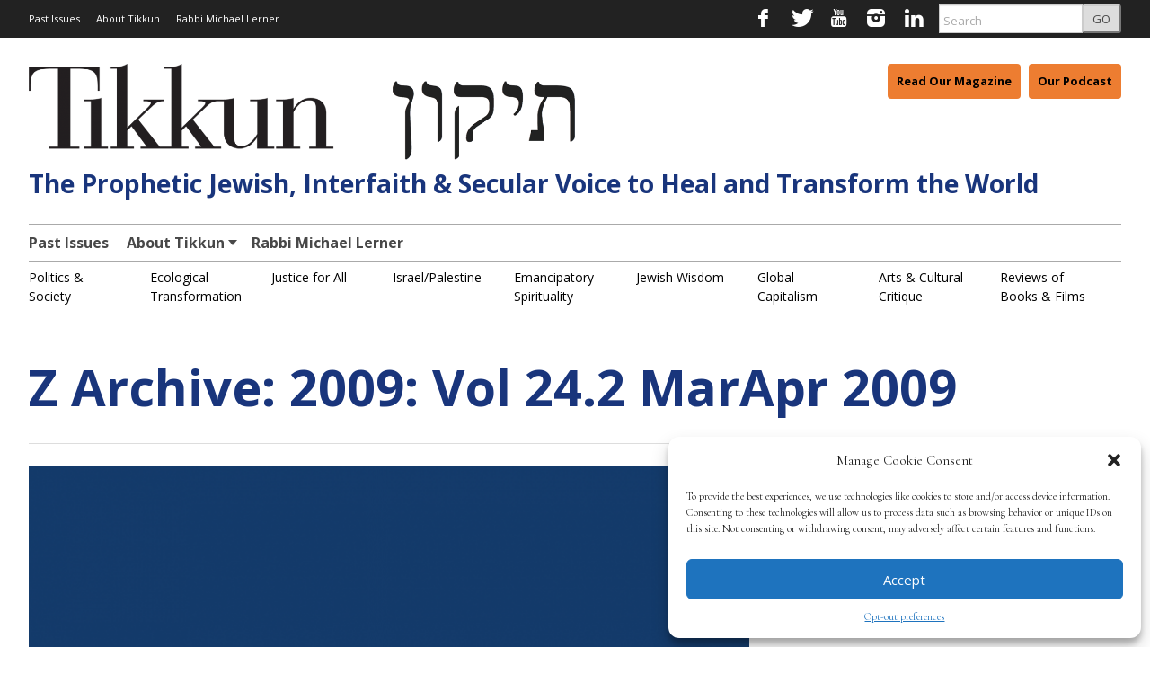

--- FILE ---
content_type: text/html; charset=UTF-8
request_url: https://www.tikkun.org/category/archive/2009/vol-24-2-marapr-2009/
body_size: 76067
content:
<!DOCTYPE html>
<!--[if lt IE 7]> <html lang="en-US" class="no-js ie6"> <![endif]-->
<!--[if IE 7]>    <html lang="en-US" class="no-js ie7"> <![endif]-->
<!--[if IE 8]>    <html lang="en-US" class="no-js ie8"> <![endif]-->
<!--[if IE 9]>    <html lang="en-US" class="no-js ie9"> <![endif]-->
<!--[if (gt IE 9)|!(IE)]><!--> <html lang="en-US" class="no-js"> <!--<![endif]-->
<head>
	<meta charset="UTF-8" />
	<meta http-equiv="X-UA-Compatible" content="IE=edge,chrome=1">
	<meta name="viewport" content="width=device-width, initial-scale=1.0, maximum-scale=1.0">
		<link rel="profile" href="https://gmpg.org/xfn/11" />
	<link rel="pingback" href="https://www.tikkun.org/xmlrpc.php" />
	<title>Vol 24.2 MarApr 2009 | Tikkun</title>
		<script>
			function whichHeader() {
				var screenWidth = document.documentElement.clientWidth,
				header_img;
				if (screenWidth <= 767) {
					header_img = 'https://www.tikkun.org/wp-content/uploads/2018/10/tikkun_logo-1170x205.png';
				} else if (screenWidth > 767 && screenWidth <= 979) {
					header_img = 'https://www.tikkun.org/wp-content/uploads/2018/10/tikkun_logo-1170x205.png';
				} else {
					header_img = 'https://www.tikkun.org/wp-content/uploads/2018/10/tikkun_logo-1170x205.png';
				}
				return header_img;
			}
			var banner_img_src = whichHeader();
		</script>
	<meta name='robots' content='max-image-preview:large' />
<link rel='dns-prefetch' href='//www.google.com' />
<link rel="alternate" type="application/rss+xml" title="Tikkun &raquo; Feed" href="https://www.tikkun.org/feed/" />
<link rel="alternate" type="application/rss+xml" title="Tikkun &raquo; Comments Feed" href="https://www.tikkun.org/comments/feed/" />
<link rel="alternate" type="application/rss+xml" title="Tikkun &raquo; Vol 24.2 MarApr 2009 Category Feed" href="https://www.tikkun.org/category/archive/2009/vol-24-2-marapr-2009/feed/" />
<script type="text/javascript">
/* <![CDATA[ */
window._wpemojiSettings = {"baseUrl":"https:\/\/s.w.org\/images\/core\/emoji\/15.0.3\/72x72\/","ext":".png","svgUrl":"https:\/\/s.w.org\/images\/core\/emoji\/15.0.3\/svg\/","svgExt":".svg","source":{"concatemoji":"https:\/\/www.tikkun.org\/wp-includes\/js\/wp-emoji-release.min.js?ver=6f0e6836b87b4dd1c54e1a539611186f"}};
/*! This file is auto-generated */
!function(i,n){var o,s,e;function c(e){try{var t={supportTests:e,timestamp:(new Date).valueOf()};sessionStorage.setItem(o,JSON.stringify(t))}catch(e){}}function p(e,t,n){e.clearRect(0,0,e.canvas.width,e.canvas.height),e.fillText(t,0,0);var t=new Uint32Array(e.getImageData(0,0,e.canvas.width,e.canvas.height).data),r=(e.clearRect(0,0,e.canvas.width,e.canvas.height),e.fillText(n,0,0),new Uint32Array(e.getImageData(0,0,e.canvas.width,e.canvas.height).data));return t.every(function(e,t){return e===r[t]})}function u(e,t,n){switch(t){case"flag":return n(e,"\ud83c\udff3\ufe0f\u200d\u26a7\ufe0f","\ud83c\udff3\ufe0f\u200b\u26a7\ufe0f")?!1:!n(e,"\ud83c\uddfa\ud83c\uddf3","\ud83c\uddfa\u200b\ud83c\uddf3")&&!n(e,"\ud83c\udff4\udb40\udc67\udb40\udc62\udb40\udc65\udb40\udc6e\udb40\udc67\udb40\udc7f","\ud83c\udff4\u200b\udb40\udc67\u200b\udb40\udc62\u200b\udb40\udc65\u200b\udb40\udc6e\u200b\udb40\udc67\u200b\udb40\udc7f");case"emoji":return!n(e,"\ud83d\udc26\u200d\u2b1b","\ud83d\udc26\u200b\u2b1b")}return!1}function f(e,t,n){var r="undefined"!=typeof WorkerGlobalScope&&self instanceof WorkerGlobalScope?new OffscreenCanvas(300,150):i.createElement("canvas"),a=r.getContext("2d",{willReadFrequently:!0}),o=(a.textBaseline="top",a.font="600 32px Arial",{});return e.forEach(function(e){o[e]=t(a,e,n)}),o}function t(e){var t=i.createElement("script");t.src=e,t.defer=!0,i.head.appendChild(t)}"undefined"!=typeof Promise&&(o="wpEmojiSettingsSupports",s=["flag","emoji"],n.supports={everything:!0,everythingExceptFlag:!0},e=new Promise(function(e){i.addEventListener("DOMContentLoaded",e,{once:!0})}),new Promise(function(t){var n=function(){try{var e=JSON.parse(sessionStorage.getItem(o));if("object"==typeof e&&"number"==typeof e.timestamp&&(new Date).valueOf()<e.timestamp+604800&&"object"==typeof e.supportTests)return e.supportTests}catch(e){}return null}();if(!n){if("undefined"!=typeof Worker&&"undefined"!=typeof OffscreenCanvas&&"undefined"!=typeof URL&&URL.createObjectURL&&"undefined"!=typeof Blob)try{var e="postMessage("+f.toString()+"("+[JSON.stringify(s),u.toString(),p.toString()].join(",")+"));",r=new Blob([e],{type:"text/javascript"}),a=new Worker(URL.createObjectURL(r),{name:"wpTestEmojiSupports"});return void(a.onmessage=function(e){c(n=e.data),a.terminate(),t(n)})}catch(e){}c(n=f(s,u,p))}t(n)}).then(function(e){for(var t in e)n.supports[t]=e[t],n.supports.everything=n.supports.everything&&n.supports[t],"flag"!==t&&(n.supports.everythingExceptFlag=n.supports.everythingExceptFlag&&n.supports[t]);n.supports.everythingExceptFlag=n.supports.everythingExceptFlag&&!n.supports.flag,n.DOMReady=!1,n.readyCallback=function(){n.DOMReady=!0}}).then(function(){return e}).then(function(){var e;n.supports.everything||(n.readyCallback(),(e=n.source||{}).concatemoji?t(e.concatemoji):e.wpemoji&&e.twemoji&&(t(e.twemoji),t(e.wpemoji)))}))}((window,document),window._wpemojiSettings);
/* ]]> */
</script>
<link rel='stylesheet' id='slideshow-css' href='https://www.tikkun.org/wp-content/plugins/slideshow_modified/slideshow.css?ver=0.1' type='text/css' media='all' />
<style id='wp-emoji-styles-inline-css' type='text/css'>

	img.wp-smiley, img.emoji {
		display: inline !important;
		border: none !important;
		box-shadow: none !important;
		height: 1em !important;
		width: 1em !important;
		margin: 0 0.07em !important;
		vertical-align: -0.1em !important;
		background: none !important;
		padding: 0 !important;
	}
</style>
<link rel='stylesheet' id='wp-block-library-css' href='https://www.tikkun.org/wp-includes/css/dist/block-library/style.min.css?ver=6f0e6836b87b4dd1c54e1a539611186f' type='text/css' media='all' />
<style id='classic-theme-styles-inline-css' type='text/css'>
/*! This file is auto-generated */
.wp-block-button__link{color:#fff;background-color:#32373c;border-radius:9999px;box-shadow:none;text-decoration:none;padding:calc(.667em + 2px) calc(1.333em + 2px);font-size:1.125em}.wp-block-file__button{background:#32373c;color:#fff;text-decoration:none}
</style>
<style id='global-styles-inline-css' type='text/css'>
:root{--wp--preset--aspect-ratio--square: 1;--wp--preset--aspect-ratio--4-3: 4/3;--wp--preset--aspect-ratio--3-4: 3/4;--wp--preset--aspect-ratio--3-2: 3/2;--wp--preset--aspect-ratio--2-3: 2/3;--wp--preset--aspect-ratio--16-9: 16/9;--wp--preset--aspect-ratio--9-16: 9/16;--wp--preset--color--black: #000000;--wp--preset--color--cyan-bluish-gray: #abb8c3;--wp--preset--color--white: #ffffff;--wp--preset--color--pale-pink: #f78da7;--wp--preset--color--vivid-red: #cf2e2e;--wp--preset--color--luminous-vivid-orange: #ff6900;--wp--preset--color--luminous-vivid-amber: #fcb900;--wp--preset--color--light-green-cyan: #7bdcb5;--wp--preset--color--vivid-green-cyan: #00d084;--wp--preset--color--pale-cyan-blue: #8ed1fc;--wp--preset--color--vivid-cyan-blue: #0693e3;--wp--preset--color--vivid-purple: #9b51e0;--wp--preset--gradient--vivid-cyan-blue-to-vivid-purple: linear-gradient(135deg,rgba(6,147,227,1) 0%,rgb(155,81,224) 100%);--wp--preset--gradient--light-green-cyan-to-vivid-green-cyan: linear-gradient(135deg,rgb(122,220,180) 0%,rgb(0,208,130) 100%);--wp--preset--gradient--luminous-vivid-amber-to-luminous-vivid-orange: linear-gradient(135deg,rgba(252,185,0,1) 0%,rgba(255,105,0,1) 100%);--wp--preset--gradient--luminous-vivid-orange-to-vivid-red: linear-gradient(135deg,rgba(255,105,0,1) 0%,rgb(207,46,46) 100%);--wp--preset--gradient--very-light-gray-to-cyan-bluish-gray: linear-gradient(135deg,rgb(238,238,238) 0%,rgb(169,184,195) 100%);--wp--preset--gradient--cool-to-warm-spectrum: linear-gradient(135deg,rgb(74,234,220) 0%,rgb(151,120,209) 20%,rgb(207,42,186) 40%,rgb(238,44,130) 60%,rgb(251,105,98) 80%,rgb(254,248,76) 100%);--wp--preset--gradient--blush-light-purple: linear-gradient(135deg,rgb(255,206,236) 0%,rgb(152,150,240) 100%);--wp--preset--gradient--blush-bordeaux: linear-gradient(135deg,rgb(254,205,165) 0%,rgb(254,45,45) 50%,rgb(107,0,62) 100%);--wp--preset--gradient--luminous-dusk: linear-gradient(135deg,rgb(255,203,112) 0%,rgb(199,81,192) 50%,rgb(65,88,208) 100%);--wp--preset--gradient--pale-ocean: linear-gradient(135deg,rgb(255,245,203) 0%,rgb(182,227,212) 50%,rgb(51,167,181) 100%);--wp--preset--gradient--electric-grass: linear-gradient(135deg,rgb(202,248,128) 0%,rgb(113,206,126) 100%);--wp--preset--gradient--midnight: linear-gradient(135deg,rgb(2,3,129) 0%,rgb(40,116,252) 100%);--wp--preset--font-size--small: 13px;--wp--preset--font-size--medium: 20px;--wp--preset--font-size--large: 36px;--wp--preset--font-size--x-large: 42px;--wp--preset--spacing--20: 0.44rem;--wp--preset--spacing--30: 0.67rem;--wp--preset--spacing--40: 1rem;--wp--preset--spacing--50: 1.5rem;--wp--preset--spacing--60: 2.25rem;--wp--preset--spacing--70: 3.38rem;--wp--preset--spacing--80: 5.06rem;--wp--preset--shadow--natural: 6px 6px 9px rgba(0, 0, 0, 0.2);--wp--preset--shadow--deep: 12px 12px 50px rgba(0, 0, 0, 0.4);--wp--preset--shadow--sharp: 6px 6px 0px rgba(0, 0, 0, 0.2);--wp--preset--shadow--outlined: 6px 6px 0px -3px rgba(255, 255, 255, 1), 6px 6px rgba(0, 0, 0, 1);--wp--preset--shadow--crisp: 6px 6px 0px rgba(0, 0, 0, 1);}:where(.is-layout-flex){gap: 0.5em;}:where(.is-layout-grid){gap: 0.5em;}body .is-layout-flex{display: flex;}.is-layout-flex{flex-wrap: wrap;align-items: center;}.is-layout-flex > :is(*, div){margin: 0;}body .is-layout-grid{display: grid;}.is-layout-grid > :is(*, div){margin: 0;}:where(.wp-block-columns.is-layout-flex){gap: 2em;}:where(.wp-block-columns.is-layout-grid){gap: 2em;}:where(.wp-block-post-template.is-layout-flex){gap: 1.25em;}:where(.wp-block-post-template.is-layout-grid){gap: 1.25em;}.has-black-color{color: var(--wp--preset--color--black) !important;}.has-cyan-bluish-gray-color{color: var(--wp--preset--color--cyan-bluish-gray) !important;}.has-white-color{color: var(--wp--preset--color--white) !important;}.has-pale-pink-color{color: var(--wp--preset--color--pale-pink) !important;}.has-vivid-red-color{color: var(--wp--preset--color--vivid-red) !important;}.has-luminous-vivid-orange-color{color: var(--wp--preset--color--luminous-vivid-orange) !important;}.has-luminous-vivid-amber-color{color: var(--wp--preset--color--luminous-vivid-amber) !important;}.has-light-green-cyan-color{color: var(--wp--preset--color--light-green-cyan) !important;}.has-vivid-green-cyan-color{color: var(--wp--preset--color--vivid-green-cyan) !important;}.has-pale-cyan-blue-color{color: var(--wp--preset--color--pale-cyan-blue) !important;}.has-vivid-cyan-blue-color{color: var(--wp--preset--color--vivid-cyan-blue) !important;}.has-vivid-purple-color{color: var(--wp--preset--color--vivid-purple) !important;}.has-black-background-color{background-color: var(--wp--preset--color--black) !important;}.has-cyan-bluish-gray-background-color{background-color: var(--wp--preset--color--cyan-bluish-gray) !important;}.has-white-background-color{background-color: var(--wp--preset--color--white) !important;}.has-pale-pink-background-color{background-color: var(--wp--preset--color--pale-pink) !important;}.has-vivid-red-background-color{background-color: var(--wp--preset--color--vivid-red) !important;}.has-luminous-vivid-orange-background-color{background-color: var(--wp--preset--color--luminous-vivid-orange) !important;}.has-luminous-vivid-amber-background-color{background-color: var(--wp--preset--color--luminous-vivid-amber) !important;}.has-light-green-cyan-background-color{background-color: var(--wp--preset--color--light-green-cyan) !important;}.has-vivid-green-cyan-background-color{background-color: var(--wp--preset--color--vivid-green-cyan) !important;}.has-pale-cyan-blue-background-color{background-color: var(--wp--preset--color--pale-cyan-blue) !important;}.has-vivid-cyan-blue-background-color{background-color: var(--wp--preset--color--vivid-cyan-blue) !important;}.has-vivid-purple-background-color{background-color: var(--wp--preset--color--vivid-purple) !important;}.has-black-border-color{border-color: var(--wp--preset--color--black) !important;}.has-cyan-bluish-gray-border-color{border-color: var(--wp--preset--color--cyan-bluish-gray) !important;}.has-white-border-color{border-color: var(--wp--preset--color--white) !important;}.has-pale-pink-border-color{border-color: var(--wp--preset--color--pale-pink) !important;}.has-vivid-red-border-color{border-color: var(--wp--preset--color--vivid-red) !important;}.has-luminous-vivid-orange-border-color{border-color: var(--wp--preset--color--luminous-vivid-orange) !important;}.has-luminous-vivid-amber-border-color{border-color: var(--wp--preset--color--luminous-vivid-amber) !important;}.has-light-green-cyan-border-color{border-color: var(--wp--preset--color--light-green-cyan) !important;}.has-vivid-green-cyan-border-color{border-color: var(--wp--preset--color--vivid-green-cyan) !important;}.has-pale-cyan-blue-border-color{border-color: var(--wp--preset--color--pale-cyan-blue) !important;}.has-vivid-cyan-blue-border-color{border-color: var(--wp--preset--color--vivid-cyan-blue) !important;}.has-vivid-purple-border-color{border-color: var(--wp--preset--color--vivid-purple) !important;}.has-vivid-cyan-blue-to-vivid-purple-gradient-background{background: var(--wp--preset--gradient--vivid-cyan-blue-to-vivid-purple) !important;}.has-light-green-cyan-to-vivid-green-cyan-gradient-background{background: var(--wp--preset--gradient--light-green-cyan-to-vivid-green-cyan) !important;}.has-luminous-vivid-amber-to-luminous-vivid-orange-gradient-background{background: var(--wp--preset--gradient--luminous-vivid-amber-to-luminous-vivid-orange) !important;}.has-luminous-vivid-orange-to-vivid-red-gradient-background{background: var(--wp--preset--gradient--luminous-vivid-orange-to-vivid-red) !important;}.has-very-light-gray-to-cyan-bluish-gray-gradient-background{background: var(--wp--preset--gradient--very-light-gray-to-cyan-bluish-gray) !important;}.has-cool-to-warm-spectrum-gradient-background{background: var(--wp--preset--gradient--cool-to-warm-spectrum) !important;}.has-blush-light-purple-gradient-background{background: var(--wp--preset--gradient--blush-light-purple) !important;}.has-blush-bordeaux-gradient-background{background: var(--wp--preset--gradient--blush-bordeaux) !important;}.has-luminous-dusk-gradient-background{background: var(--wp--preset--gradient--luminous-dusk) !important;}.has-pale-ocean-gradient-background{background: var(--wp--preset--gradient--pale-ocean) !important;}.has-electric-grass-gradient-background{background: var(--wp--preset--gradient--electric-grass) !important;}.has-midnight-gradient-background{background: var(--wp--preset--gradient--midnight) !important;}.has-small-font-size{font-size: var(--wp--preset--font-size--small) !important;}.has-medium-font-size{font-size: var(--wp--preset--font-size--medium) !important;}.has-large-font-size{font-size: var(--wp--preset--font-size--large) !important;}.has-x-large-font-size{font-size: var(--wp--preset--font-size--x-large) !important;}
:where(.wp-block-post-template.is-layout-flex){gap: 1.25em;}:where(.wp-block-post-template.is-layout-grid){gap: 1.25em;}
:where(.wp-block-columns.is-layout-flex){gap: 2em;}:where(.wp-block-columns.is-layout-grid){gap: 2em;}
:root :where(.wp-block-pullquote){font-size: 1.5em;line-height: 1.6;}
</style>
<link rel='stylesheet' id='cmplz-general-css' href='https://www.tikkun.org/wp-content/plugins/complianz-gdpr/assets/css/cookieblocker.min.css?ver=1717031730' type='text/css' media='all' />
<link rel='stylesheet' id='largo-stylesheet-css' href='https://www.tikkun.org/wp-content/themes/largo/css/style.min.css?ver=0.6.4' type='text/css' media='all' />
<link rel='stylesheet' id='navis-slick-css' href='https://www.tikkun.org/wp-content/themes/largo/lib/navis-slideshows/vendor/slick/slick.css?ver=1563403710' type='text/css' media='all' />
<link rel='stylesheet' id='navis-slides-css' href='https://www.tikkun.org/wp-content/themes/largo/lib/navis-slideshows/css/slides.css?ver=1563403710' type='text/css' media='all' />
<link rel='stylesheet' id='largo-stylesheet-gutenberg-css' href='https://www.tikkun.org/wp-content/themes/largo/css/gutenberg.min.css?ver=1563403710' type='text/css' media='all' />
<link rel='stylesheet' id='style-css' href='https://www.tikkun.org/wp-content/plugins/wp-google-recaptcha/style.css?v=2.9&#038;ver=6.6.4' type='text/css' media='all' />
<link rel='stylesheet' id='tikkun-css' href='https://www.tikkun.org/wp-content/themes/tikkun/css/child.min.css?ver=6f0e6836b87b4dd1c54e1a539611186f' type='text/css' media='all' />
<script type="text/javascript" src="https://www.tikkun.org/wp-includes/js/jquery/jquery.min.js?ver=3.7.1" id="jquery-core-js"></script>
<script type="text/javascript" src="https://www.tikkun.org/wp-includes/js/jquery/jquery-migrate.min.js?ver=3.4.1" id="jquery-migrate-js"></script>
<script type="text/javascript" src="https://www.tikkun.org/wp-content/plugins/google-analytics-for-wordpress/assets/js/frontend-gtag.min.js?ver=9.1.0" id="monsterinsights-frontend-script-js" async="async" data-wp-strategy="async"></script>
<script data-cfasync="false" data-wpfc-render="false" type="text/javascript" id='monsterinsights-frontend-script-js-extra'>/* <![CDATA[ */
var monsterinsights_frontend = {"js_events_tracking":"true","download_extensions":"doc,pdf,ppt,zip,xls,docx,pptx,xlsx","inbound_paths":"[{\"path\":\"\\\/go\\\/\",\"label\":\"affiliate\"},{\"path\":\"\\\/recommend\\\/\",\"label\":\"affiliate\"}]","home_url":"https:\/\/www.tikkun.org","hash_tracking":"false","v4_id":"G-QNGBDPFHKV"};/* ]]> */
</script>
<script type="text/javascript" src="https://www.tikkun.org/wp-content/themes/largo/js/load-more-posts.min.js?ver=1563403710" id="load-more-posts-js"></script>
<script type="text/javascript" src="https://www.tikkun.org/wp-content/themes/largo/js/modernizr.custom.js?ver=0.6.4" id="largo-modernizr-js"></script>
<script type="text/javascript" id="google_recaptcha_recaptcha_main-js-extra">
/* <![CDATA[ */
var google_recaptcha_recaptcha = {"site_key":"6Lf9YAAmAAAAALcztD__nyjbHOrdWShsoAyEGHN4"};
/* ]]> */
</script>
<script type="text/javascript" src="https://www.tikkun.org/wp-content/plugins/wp-google-recaptcha/main.js?v=2.9&amp;ver=6.6.4" id="google_recaptcha_recaptcha_main-js"></script>
<script type="text/javascript" src="https://www.google.com/recaptcha/api.js?hl=en_US&amp;onload=google_recaptcha&amp;render=explicit&amp;ver=6.6.4" id="google_recaptcha_recaptcha-js"></script>
<link rel="https://api.w.org/" href="https://www.tikkun.org/wp-json/" /><link rel="alternate" title="JSON" type="application/json" href="https://www.tikkun.org/wp-json/wp/v2/categories/434" />			<style>.cmplz-hidden {
					display: none !important;
				}</style><meta name="twitter:card" content="summary"><meta name="twitter:site" content="@tikkunonline">				<meta property="og:title" content=" &raquo; Vol 24.2 MarApr 2009 &raquo; Tikkun" />
				<meta property="og:type" content="article" />
				<meta property="og:url" content="https://www.tikkun.org/category/archive/2009/vol-24-2-marapr-2009/"/>
			<meta property="og:description" content="The Prophetic Jewish, Interfaith &amp; Secular Voice to Heal and Transform the World" /><meta name="description" content="The Prophetic Jewish, Interfaith &amp; Secular Voice to Heal and Transform the World" /><meta property="og:site_name" content="Tikkun" />				<script type="text/plain" data-service="google-analytics" data-category="statistics">
					var _gaq = _gaq || [];
					_gaq.push(['_setAccount', 'UA-611121-1']);
					_gaq.push(['_trackPageview']);
					(function() {
						var ga = document.createElement('script'); ga.type = 'text/javascript'; ga.async = true;
						ga.src = ('https:' == document.location.protocol ? 'https://ssl' : 'http://www') + '.google-analytics.com/ga.js';
						var s = document.getElementsByTagName('script')[0]; s.parentNode.insertBefore(ga, s);
					})();
				</script>
				<link rel="icon" href="https://www.tikkun.org/wp-content/uploads/2023/05/cropped-Tikkun-URL-Logo-scaled-1-32x32.jpg" sizes="32x32" />
<link rel="icon" href="https://www.tikkun.org/wp-content/uploads/2023/05/cropped-Tikkun-URL-Logo-scaled-1-192x192.jpg" sizes="192x192" />
<link rel="apple-touch-icon" href="https://www.tikkun.org/wp-content/uploads/2023/05/cropped-Tikkun-URL-Logo-scaled-1-180x180.jpg" />
<meta name="msapplication-TileImage" content="https://www.tikkun.org/wp-content/uploads/2023/05/cropped-Tikkun-URL-Logo-scaled-1-270x270.jpg" />
		<style type="text/css" id="wp-custom-css">
			#home-interstitial-2 {
	display:grid;
	grid-template-columns: auto auto;
}

#email-registration-form > div.section.contact > div.field {
	display:flex;
}		</style>
		</head>

<body data-rsssl=1 data-cmplz=1 class="archive category category-vol-24-2-marapr-2009 category-434 wp-embed-responsive">

	
	<div id="top"></div>

	
		<div class="global-nav-bg">
		<div class="global-nav">
			<nav id="top-nav" class="span12">
				<span class="visuallyhidden">
					<a href="#main" title="Skip to content">Skip to content</a>
				</span>
				<ul id="menu-primary-navigation-bar" class="menu"><li id="menu-item-35081" class="menu-item menu-item-type-custom menu-item-object-custom menu-item-35081"><a href="/archives">Past Issues</a></li>
<li id="menu-item-34845" class="menu-item menu-item-type-post_type menu-item-object-page menu-item-34845"><a href="https://www.tikkun.org/about-tikkun/">About Tikkun</a></li>
<li id="menu-item-34843" class="menu-item menu-item-type-post_type menu-item-object-page menu-item-34843"><a href="https://www.tikkun.org/rabbi-michael-lerner/">Rabbi Michael Lerner</a></li>
</ul>				<div class="nav-right">
											<ul id="header-social" class="social-icons visible-desktop">
							<li><a href="https://www.facebook.com/pages/Tikkun-A-Jewish-Magazine-an-Interfaith-Movement/155795190060" title="Link to Facebook Profile"><i class="icon-facebook"></i></a></li><li><a href="https://twitter.com/tikkunonline" title="Link to Twitter Page"><i class="icon-twitter"></i></a></li><li><a href="https://www.youtube.com/user/TikkunNSP" title="Link to YouTube Page"><i class="icon-youtube"></i></a></li><li><a href="https://www.instagram.com/tikkun.magazine/" title="Link to Instagram Page"><i class="icon-instagram"></i></a></li><li><a href="https://www.linkedin.com/company/tikkun-magazine" title="Link to LinkedIn Page"><i class="icon-linkedin"></i></a></li>						</ul>
												<div id="header-search">
								<form class="form-search" role="search" method="get" action="https://www.tikkun.org/">
									<div class="input-append">
										<input type="text" placeholder="Search" class="input-medium appendedInputButton search-query" value="" name="s" /><button type="submit" class="search-submit btn">GO</button>
									</div>
								</form>
							</div>
										<!-- END Header Search -->
				</div>
			</nav>
		</div> <!-- /.global-nav -->
	</div> <!-- /.global-nav-bg -->

	<div id="page" class="hfeed clearfix">

		 <div class="sticky-nav-wrapper nocontent">
	<div class="sticky-nav-holder">

	
		<div class="sticky-nav-container">
			<nav id="sticky-nav" class="sticky-navbar navbar clearfix">
				<div class="container">
					<div class="nav-right">
											<ul id="header-social" class="social-icons visible-desktop">
							<li><a href="https://www.facebook.com/pages/Tikkun-A-Jewish-Magazine-an-Interfaith-Movement/155795190060" title="Link to Facebook Profile"><i class="icon-facebook"></i></a></li><li><a href="https://twitter.com/tikkunonline" title="Link to Twitter Page"><i class="icon-twitter"></i></a></li><li><a href="https://www.youtube.com/user/TikkunNSP" title="Link to YouTube Page"><i class="icon-youtube"></i></a></li><li><a href="https://www.instagram.com/tikkun.magazine/" title="Link to Instagram Page"><i class="icon-instagram"></i></a></li><li><a href="https://www.linkedin.com/company/tikkun-magazine" title="Link to LinkedIn Page"><i class="icon-linkedin"></i></a></li>						</ul>
					
						<ul id="header-extras">
														<li id="sticky-nav-search">
								<a href="#" class="toggle">
									<i class="icon-search" title="Search" role="button"></i>
								</a>
								<form class="form-search" role="search" method="get" action="https://www.tikkun.org/">
									<div class="input-append">
										<span class="text-input-wrapper">
											<input type="text" placeholder="Search"
												class="input-medium appendedInputButton search-query" value="" name="s" />
										</span>
										<button type="submit" class="search-submit btn">Go</button>
									</div>
								</form>
							</li>
														<li>
								<!-- "hamburger" button (3 bars) to trigger off-canvas navigation -->
								<a class="btn btn-navbar toggle-nav-bar" title="More">
									<div class="bars">
										<span class="icon-bar"></span>
										<span class="icon-bar"></span>
										<span class="icon-bar"></span>
									</div>
								</a>
							</li>
						</ul>

					</div>

					<!-- BEGIN MOBILE MENU (hidden on desktop) -->
					<div class="nav-left">
													<ul>
								<li class="home-icon"><a href="https://www.tikkun.org/"><img src="https://www.tikkun.org/wp-content/uploads/2018/10/tikkun_logo-1170x205.png" class="attachment-home-logo" alt="logo"></a></li>
							</ul>
											</div>
					<!-- END MOBILE MENU -->

					<!-- BEGIN DESKTOP MENU -->
					<div class="nav-shelf">
					<ul class="nav">
													<li class="home-icon">
								<a href="https://www.tikkun.org/">
									<img src="https://www.tikkun.org/wp-content/uploads/2018/10/tikkun_logo-1170x205.png" class="attachment-home-logo" alt="logo">								</a>
							</li>
						<li class="menu-item menu-item-type-custom menu-item-object-custom menu-item-35081"><a href="/archives">Past Issues</a></li>
<li class="menu-item menu-item-type-post_type menu-item-object-page menu-item-has-children dropdown menu-item-34845"><a href="https://www.tikkun.org/about-tikkun/" class="dropdown-toggle">About Tikkun <b class="caret"></b></a>
<ul class="dropdown-menu">
	<li id="menu-item-35057" class="menu-item menu-item-type-post_type menu-item-object-page menu-item-35057"><a href="https://www.tikkun.org/frequently-asked-questions/">Frequently Asked Questions</a></li>
</ul>
</li>
<li class="menu-item menu-item-type-post_type menu-item-object-page menu-item-34843"><a href="https://www.tikkun.org/rabbi-michael-lerner/">Rabbi Michael Lerner</a></li>
									<li class="menu-item menu-item-has-childen dropdown">
										<a href="javascript:void(0);" class="dropdown-toggle">Primary Navigation Bar <b class="caret"></b>
										</a>
										<ul id="menu-primary-navigation-bar-2" class="dropdown-menu"><li class="menu-item menu-item-type-custom menu-item-object-custom menu-item-35081"><a href="/archives">Past Issues</a></li>
<li class="menu-item menu-item-type-post_type menu-item-object-page menu-item-34845"><a href="https://www.tikkun.org/about-tikkun/">About Tikkun</a></li>
<li class="menu-item menu-item-type-post_type menu-item-object-page menu-item-34843"><a href="https://www.tikkun.org/rabbi-michael-lerner/">Rabbi Michael Lerner</a></li>
</ul>									</li>
																					</ul>
					</div>
				</div>
			</nav>
		</div>
	</div>
</div>
<header id="site-header" class="clearfix nocontent" itemscope itemtype="https://schema.org/Organization">
	
				<h2 class="visuallyhidden">
					<a itemprop="url" href="https://www.tikkun.org/">
						<span class="sitename" itemprop="name">Tikkun</span>
						<span class="tagline" itemprop="description"> - The Prophetic Jewish, Interfaith &amp; Secular Voice to Heal and Transform the World</span>
					</a>
				</h2>
			<a itemprop="url" href="https://www.tikkun.org/"><img class="header_img" src="" alt="" /></a>	<span class="tagline" itemprop="description">
	The Prophetic Jewish, Interfaith &amp; Secular Voice to Heal and Transform the World	</span>

	<!-- Sidebar: header-widget --><aside id="custom_html-34" class="widget_text widget widget-1 odd default widget_custom_html clearfix"><div class="textwidget custom-html-widget"><div id="engagement-buttons">
<a href="https://www.tikkun.org/archives"><button id="home-magazine">Read Our Magazine
	</button></a>
	<a href="https://anchor.fm/imaginewithus"><button id="home-subscribe">Our Podcast</button></a>
</div>
</div></aside></header>
<header class="print-header nocontent">
	<p>
		<strong>Tikkun</strong>
		(https://www.tikkun.org/category/archive/2009/vol-24-2-marapr-2009/)
	</p>
</header>
<nav id="main-nav" class="navbar clearfix">
	<div class="navbar-inner">
		<div class="container">
			
						
			<div class="nav-shelf">
				<ul class="nav">
				
				<li class="menu-item menu-item-type-custom menu-item-object-custom menu-item-35081"><a href="/archives">Past Issues</a></li>
<li class="menu-item menu-item-type-post_type menu-item-object-page menu-item-has-children dropdown menu-item-34845"><a href="https://www.tikkun.org/about-tikkun/" class="dropdown-toggle">About Tikkun <b class="caret"></b></a>
<ul class="dropdown-menu">
	<li class="menu-item menu-item-type-post_type menu-item-object-page menu-item-35057"><a href="https://www.tikkun.org/frequently-asked-questions/">Frequently Asked Questions</a></li>
</ul>
</li>
<li class="menu-item menu-item-type-post_type menu-item-object-page menu-item-34843"><a href="https://www.tikkun.org/rabbi-michael-lerner/">Rabbi Michael Lerner</a></li>
				</ul>

			</div>
			
						
		</div>
	</div>
</nav>
<nav id="secondary-nav" class="clearfix">
	<div id="topics-bar" class="span12 hidden-phone">
		<ul id="menu-category-navigation" class="menu"><li id="menu-item-34849" class="menu-item menu-item-type-taxonomy menu-item-object-category menu-item-34849"><a href="https://www.tikkun.org/category/politics__society/">Politics &#038; Society</a></li>
<li id="menu-item-34850" class="menu-item menu-item-type-taxonomy menu-item-object-category menu-item-34850"><a href="https://www.tikkun.org/category/ecological-transformation/">Ecological Transformation</a></li>
<li id="menu-item-34851" class="menu-item menu-item-type-taxonomy menu-item-object-category menu-item-34851"><a href="https://www.tikkun.org/category/justice-for-all/">Justice for All</a></li>
<li id="menu-item-34854" class="menu-item menu-item-type-taxonomy menu-item-object-category menu-item-34854"><a href="https://www.tikkun.org/category/israel_palestine/">Israel/Palestine</a></li>
<li id="menu-item-34858" class="menu-item menu-item-type-taxonomy menu-item-object-category menu-item-34858"><a href="https://www.tikkun.org/category/emancipatory-spirituality/">Emancipatory Spirituality</a></li>
<li id="menu-item-40411" class="menu-item menu-item-type-taxonomy menu-item-object-category menu-item-40411"><a href="https://www.tikkun.org/category/jewish_wisdom/">Jewish Wisdom</a></li>
<li id="menu-item-42063" class="menu-item menu-item-type-taxonomy menu-item-object-category menu-item-42063"><a href="https://www.tikkun.org/category/global_capitalism/">Global Capitalism</a></li>
<li id="menu-item-34852" class="menu-item menu-item-type-taxonomy menu-item-object-category menu-item-34852"><a href="https://www.tikkun.org/category/arts-cultural-critique/">Arts &#038; Cultural Critique</a></li>
<li id="menu-item-2492089" class="menu-item menu-item-type-taxonomy menu-item-object-category menu-item-2492089"><a href="https://www.tikkun.org/category/reviews-of-books-films/">Reviews of Books &amp; Films</a></li>
</ul>	</div>
</nav>


		<div id="main" class="row-fluid clearfix">

		
<div class="clearfix">
	<header class="archive-background clearfix">
		<h1 class="page-title">
		Z Archive: 2009: Vol 24.2 MarApr 2009</h1>

		<div class="archive-description"></div>
			</header>

	
</div>

<div class="row-fluid clearfix">
	<div class="stories span8" role="main" id="content">

			
	<div class="primary-featured-post">
	<article id="post-" class="clearfix row-fluid post-2430 post type-post status-publish format-standard has-post-thumbnail hentry category-58 category-core_vision category-economypovertywealth-ecological category-global_capitalism category-politics__society category-us_politics category-vol-24-2-marapr-2009 category-archive tag-abiding_perspectives tag-economypovertywealth tag-global_capitalism tag-spiritual_progressive_analysis tag-us_politics featured-media featured-media-image">
			<div class="row-fluid is-image">
			<a href="https://www.tikkun.org/spiritual-awakening-a-new-economy-and-the-end-of-empire/"><img width="800" height="600" src="https://www.tikkun.org/wp-content/uploads/2018/11/default-1-800x600.png" class="attachment-rect_thumb size-rect_thumb wp-post-image default-featured-img" alt="" decoding="async" srcset="https://www.tikkun.org/wp-content/uploads/2018/11/default-1-800x600.png 800w, https://www.tikkun.org/wp-content/uploads/2018/11/default-1-336x252.png 336w, https://www.tikkun.org/wp-content/uploads/2018/11/default-1-768x576.png 768w, https://www.tikkun.org/wp-content/uploads/2018/11/default-1-771x579.png 771w, https://www.tikkun.org/wp-content/uploads/2018/11/default-1-400x300.png 400w, https://www.tikkun.org/wp-content/uploads/2018/11/default-1.png 1170w" sizes="(max-width: 800px) 100vw, 800px" /></a>
		</div>

		<div class="row-fluid">
				<header>
				<h2 class="entry-title">
					<a href="https://www.tikkun.org/spiritual-awakening-a-new-economy-and-the-end-of-empire/"
						title="Spiritual Awakening, a New Economy, and the End of EmpirePermalink to"
						rel="bookmark">Spiritual Awakening, a New Economy, and the End of Empire</a>
				</h2>

				<h5 class="byline"> <span class="by-author"><span class="by">By</span> <span class="author vcard" itemprop="author"><a class="url fn n" href="https://www.tikkun.org/author/a_kortend/" title="More from David Korten" rel="author">David Korten</a></span></span><span class="sep"> |</span> <time class="entry-date updated dtstamp pubdate" datetime="2009-03-01T22:31:13-08:00">March 1, 2009</time></h5>
			</header>

			<div class="entry-content">
				<p>Abolish Wall Street. Build Real Wealth.</p>
			</div>
		</div>
	</article>
</div>	</div>
	<aside id="sidebar" class="span4 nocontent">
		<div class="widget-area" role="complementary">
		
					<aside class="subcategory-list-container widget">
						<ul class="subcategory-list">
							<h5>More in 2009</h5>
								<li class="cat-item cat-item-434 current-cat"><a aria-current="page" href="https://www.tikkun.org/category/archive/2009/vol-24-2-marapr-2009/">Vol 24.2 MarApr 2009</a> (1)
</li>
	<li class="cat-item cat-item-391"><a href="https://www.tikkun.org/category/archive/2009/vol-24-4-julaug-2009/">Vol 24.4 JulAug 2009</a> (2)
</li>
						</ul>
					</aside>
				<aside class="widget sidebar-social">
	<a href="https://www.facebook.com/pages/Tikkun-A-Jewish-Magazine-an-Interfaith-Movement/155795190060" title="facebook"><img src="https://www.tikkun.org/wp-content/themes/tikkun/img/social-icons/facebook.svg" alt="Facebook"></a><a href="https://twitter.com/tikkunonline" title="twitter"><img src="https://www.tikkun.org/wp-content/themes/tikkun/img/social-icons/twitter.svg" alt="Twitter"></a><a href="https://www.instagram.com/tikkun.magazine/" title="instagram"><img src="https://www.tikkun.org/wp-content/themes/tikkun/img/social-icons/instagram.svg" alt="Instagram"></a></aside>
			<!-- Sidebar: sidebar-main --><aside id="block-14" class="widget widget-1 odd widget_block clearfix">
<div class="wp-block-buttons is-layout-flex wp-block-buttons-is-layout-flex"></div>
</aside><!-- Sidebar: sidebar-main --><aside id="custom_html-52" class="widget_text widget widget-2 even default widget_custom_html clearfix"><div class="textwidget custom-html-widget"><a href="https://www.guidestar.org/profile/shared/9c3aaef6-e824-45d5-915b-b41e92de4be9" target="_blank" rel="noopener"><img src="https://www.tikkun.org/wp-content/uploads/2023/06/candid-seal-gold-2023.png" alt="Candid Seal Gold 2023"/></a></div></aside>	</div>
	</aside>
</div>

	</div> <!-- #main -->

</div><!-- #page -->

<div class="before-footer-wrapper nocontent">
	<div id="before-footer">
		<!-- Sidebar: before-footer --><aside id="block-35" class="widget widget-1 odd widget_block clearfix"><a href="https://anchor.fm/imaginewithus">Our Podcast
Imagine with Us</a></aside>	</div>
</div>

<div class="footer-bg clearfix nocontent">
	<footer id="site-footer">

		
<div id="supplementary" class="row-fluid _3col-equal">
	<div class="span4 widget-area" role="complementary">
	<!-- Sidebar: footer-1 --><aside id="nav_menu-5" class="widget widget-1 odd default widget_nav_menu clearfix"><h3 class="widgettitle">Tikkun.org</h3><div class="menu-primary-navigation-bar-container"><ul id="menu-primary-navigation-bar-4" class="menu"><li class="menu-item menu-item-type-custom menu-item-object-custom menu-item-35081"><a href="/archives">Past Issues</a></li>
<li class="menu-item menu-item-type-post_type menu-item-object-page menu-item-has-children menu-item-34845"><a href="https://www.tikkun.org/about-tikkun/">About Tikkun</a>
<ul class="sub-menu">
	<li class="menu-item menu-item-type-post_type menu-item-object-page menu-item-35057"><a href="https://www.tikkun.org/frequently-asked-questions/">Frequently Asked Questions</a></li>
</ul>
</li>
<li class="menu-item menu-item-type-post_type menu-item-object-page menu-item-34843"><a href="https://www.tikkun.org/rabbi-michael-lerner/">Rabbi Michael Lerner</a></li>
</ul></div></aside></div>

<div class="span4 widget-area" role="complementary">
	<!-- Sidebar: footer-2 --><aside id="archives-2" class="widget widget-1 odd default widget_archive clearfix"><h3 class="widgettitle">Navigate by Month</h3>		<label class="screen-reader-text" for="archives-dropdown-2">Navigate by Month</label>
		<select id="archives-dropdown-2" name="archive-dropdown">
			
			<option value="">Select Month</option>
				<option value='https://www.tikkun.org/2025/01/'> January 2025 </option>
	<option value='https://www.tikkun.org/2024/06/'> June 2024 </option>
	<option value='https://www.tikkun.org/2024/04/'> April 2024 </option>
	<option value='https://www.tikkun.org/2024/03/'> March 2024 </option>
	<option value='https://www.tikkun.org/2024/02/'> February 2024 </option>
	<option value='https://www.tikkun.org/2024/01/'> January 2024 </option>
	<option value='https://www.tikkun.org/2023/12/'> December 2023 </option>
	<option value='https://www.tikkun.org/2023/11/'> November 2023 </option>
	<option value='https://www.tikkun.org/2023/10/'> October 2023 </option>
	<option value='https://www.tikkun.org/2023/09/'> September 2023 </option>
	<option value='https://www.tikkun.org/2023/08/'> August 2023 </option>
	<option value='https://www.tikkun.org/2023/07/'> July 2023 </option>
	<option value='https://www.tikkun.org/2023/06/'> June 2023 </option>
	<option value='https://www.tikkun.org/2023/05/'> May 2023 </option>
	<option value='https://www.tikkun.org/2023/04/'> April 2023 </option>
	<option value='https://www.tikkun.org/2023/03/'> March 2023 </option>
	<option value='https://www.tikkun.org/2023/02/'> February 2023 </option>
	<option value='https://www.tikkun.org/2023/01/'> January 2023 </option>
	<option value='https://www.tikkun.org/2022/12/'> December 2022 </option>
	<option value='https://www.tikkun.org/2022/11/'> November 2022 </option>
	<option value='https://www.tikkun.org/2022/10/'> October 2022 </option>
	<option value='https://www.tikkun.org/2022/09/'> September 2022 </option>
	<option value='https://www.tikkun.org/2022/08/'> August 2022 </option>
	<option value='https://www.tikkun.org/2022/07/'> July 2022 </option>
	<option value='https://www.tikkun.org/2022/06/'> June 2022 </option>
	<option value='https://www.tikkun.org/2022/05/'> May 2022 </option>
	<option value='https://www.tikkun.org/2022/04/'> April 2022 </option>
	<option value='https://www.tikkun.org/2022/03/'> March 2022 </option>
	<option value='https://www.tikkun.org/2022/02/'> February 2022 </option>
	<option value='https://www.tikkun.org/2022/01/'> January 2022 </option>
	<option value='https://www.tikkun.org/2021/12/'> December 2021 </option>
	<option value='https://www.tikkun.org/2021/11/'> November 2021 </option>
	<option value='https://www.tikkun.org/2021/10/'> October 2021 </option>
	<option value='https://www.tikkun.org/2021/09/'> September 2021 </option>
	<option value='https://www.tikkun.org/2021/08/'> August 2021 </option>
	<option value='https://www.tikkun.org/2021/07/'> July 2021 </option>
	<option value='https://www.tikkun.org/2021/06/'> June 2021 </option>
	<option value='https://www.tikkun.org/2021/05/'> May 2021 </option>
	<option value='https://www.tikkun.org/2021/04/'> April 2021 </option>
	<option value='https://www.tikkun.org/2021/03/'> March 2021 </option>
	<option value='https://www.tikkun.org/2021/02/'> February 2021 </option>
	<option value='https://www.tikkun.org/2021/01/'> January 2021 </option>
	<option value='https://www.tikkun.org/2020/12/'> December 2020 </option>
	<option value='https://www.tikkun.org/2020/11/'> November 2020 </option>
	<option value='https://www.tikkun.org/2020/10/'> October 2020 </option>
	<option value='https://www.tikkun.org/2020/09/'> September 2020 </option>
	<option value='https://www.tikkun.org/2020/08/'> August 2020 </option>
	<option value='https://www.tikkun.org/2020/07/'> July 2020 </option>
	<option value='https://www.tikkun.org/2020/06/'> June 2020 </option>
	<option value='https://www.tikkun.org/2020/05/'> May 2020 </option>
	<option value='https://www.tikkun.org/2020/04/'> April 2020 </option>
	<option value='https://www.tikkun.org/2020/03/'> March 2020 </option>
	<option value='https://www.tikkun.org/2020/02/'> February 2020 </option>
	<option value='https://www.tikkun.org/2020/01/'> January 2020 </option>
	<option value='https://www.tikkun.org/2019/12/'> December 2019 </option>
	<option value='https://www.tikkun.org/2019/11/'> November 2019 </option>
	<option value='https://www.tikkun.org/2019/10/'> October 2019 </option>
	<option value='https://www.tikkun.org/2019/09/'> September 2019 </option>
	<option value='https://www.tikkun.org/2019/08/'> August 2019 </option>
	<option value='https://www.tikkun.org/2019/07/'> July 2019 </option>
	<option value='https://www.tikkun.org/2019/06/'> June 2019 </option>
	<option value='https://www.tikkun.org/2019/05/'> May 2019 </option>
	<option value='https://www.tikkun.org/2019/04/'> April 2019 </option>
	<option value='https://www.tikkun.org/2019/03/'> March 2019 </option>
	<option value='https://www.tikkun.org/2019/02/'> February 2019 </option>
	<option value='https://www.tikkun.org/2019/01/'> January 2019 </option>
	<option value='https://www.tikkun.org/2018/12/'> December 2018 </option>
	<option value='https://www.tikkun.org/2018/11/'> November 2018 </option>
	<option value='https://www.tikkun.org/2018/10/'> October 2018 </option>
	<option value='https://www.tikkun.org/2018/09/'> September 2018 </option>
	<option value='https://www.tikkun.org/2018/08/'> August 2018 </option>
	<option value='https://www.tikkun.org/2018/07/'> July 2018 </option>
	<option value='https://www.tikkun.org/2018/06/'> June 2018 </option>
	<option value='https://www.tikkun.org/2018/05/'> May 2018 </option>
	<option value='https://www.tikkun.org/2018/04/'> April 2018 </option>
	<option value='https://www.tikkun.org/2018/03/'> March 2018 </option>
	<option value='https://www.tikkun.org/2018/02/'> February 2018 </option>
	<option value='https://www.tikkun.org/2018/01/'> January 2018 </option>
	<option value='https://www.tikkun.org/2017/12/'> December 2017 </option>
	<option value='https://www.tikkun.org/2017/11/'> November 2017 </option>
	<option value='https://www.tikkun.org/2017/10/'> October 2017 </option>
	<option value='https://www.tikkun.org/2017/09/'> September 2017 </option>
	<option value='https://www.tikkun.org/2017/08/'> August 2017 </option>
	<option value='https://www.tikkun.org/2017/07/'> July 2017 </option>
	<option value='https://www.tikkun.org/2017/06/'> June 2017 </option>
	<option value='https://www.tikkun.org/2017/05/'> May 2017 </option>
	<option value='https://www.tikkun.org/2017/04/'> April 2017 </option>
	<option value='https://www.tikkun.org/2017/03/'> March 2017 </option>
	<option value='https://www.tikkun.org/2017/02/'> February 2017 </option>
	<option value='https://www.tikkun.org/2017/01/'> January 2017 </option>
	<option value='https://www.tikkun.org/2016/12/'> December 2016 </option>
	<option value='https://www.tikkun.org/2016/11/'> November 2016 </option>
	<option value='https://www.tikkun.org/2016/10/'> October 2016 </option>
	<option value='https://www.tikkun.org/2016/09/'> September 2016 </option>
	<option value='https://www.tikkun.org/2016/08/'> August 2016 </option>
	<option value='https://www.tikkun.org/2016/07/'> July 2016 </option>
	<option value='https://www.tikkun.org/2016/06/'> June 2016 </option>
	<option value='https://www.tikkun.org/2016/05/'> May 2016 </option>
	<option value='https://www.tikkun.org/2016/04/'> April 2016 </option>
	<option value='https://www.tikkun.org/2016/03/'> March 2016 </option>
	<option value='https://www.tikkun.org/2016/02/'> February 2016 </option>
	<option value='https://www.tikkun.org/2016/01/'> January 2016 </option>
	<option value='https://www.tikkun.org/2015/12/'> December 2015 </option>
	<option value='https://www.tikkun.org/2015/11/'> November 2015 </option>
	<option value='https://www.tikkun.org/2015/10/'> October 2015 </option>
	<option value='https://www.tikkun.org/2015/09/'> September 2015 </option>
	<option value='https://www.tikkun.org/2015/08/'> August 2015 </option>
	<option value='https://www.tikkun.org/2015/07/'> July 2015 </option>
	<option value='https://www.tikkun.org/2015/06/'> June 2015 </option>
	<option value='https://www.tikkun.org/2015/05/'> May 2015 </option>
	<option value='https://www.tikkun.org/2015/04/'> April 2015 </option>
	<option value='https://www.tikkun.org/2015/03/'> March 2015 </option>
	<option value='https://www.tikkun.org/2015/02/'> February 2015 </option>
	<option value='https://www.tikkun.org/2015/01/'> January 2015 </option>
	<option value='https://www.tikkun.org/2014/12/'> December 2014 </option>
	<option value='https://www.tikkun.org/2014/11/'> November 2014 </option>
	<option value='https://www.tikkun.org/2014/10/'> October 2014 </option>
	<option value='https://www.tikkun.org/2014/09/'> September 2014 </option>
	<option value='https://www.tikkun.org/2014/08/'> August 2014 </option>
	<option value='https://www.tikkun.org/2014/07/'> July 2014 </option>
	<option value='https://www.tikkun.org/2014/06/'> June 2014 </option>
	<option value='https://www.tikkun.org/2014/05/'> May 2014 </option>
	<option value='https://www.tikkun.org/2014/04/'> April 2014 </option>
	<option value='https://www.tikkun.org/2014/03/'> March 2014 </option>
	<option value='https://www.tikkun.org/2014/02/'> February 2014 </option>
	<option value='https://www.tikkun.org/2014/01/'> January 2014 </option>
	<option value='https://www.tikkun.org/2013/12/'> December 2013 </option>
	<option value='https://www.tikkun.org/2013/11/'> November 2013 </option>
	<option value='https://www.tikkun.org/2013/10/'> October 2013 </option>
	<option value='https://www.tikkun.org/2013/09/'> September 2013 </option>
	<option value='https://www.tikkun.org/2013/08/'> August 2013 </option>
	<option value='https://www.tikkun.org/2013/07/'> July 2013 </option>
	<option value='https://www.tikkun.org/2013/06/'> June 2013 </option>
	<option value='https://www.tikkun.org/2013/05/'> May 2013 </option>
	<option value='https://www.tikkun.org/2013/04/'> April 2013 </option>
	<option value='https://www.tikkun.org/2013/03/'> March 2013 </option>
	<option value='https://www.tikkun.org/2013/02/'> February 2013 </option>
	<option value='https://www.tikkun.org/2013/01/'> January 2013 </option>
	<option value='https://www.tikkun.org/2012/12/'> December 2012 </option>
	<option value='https://www.tikkun.org/2012/11/'> November 2012 </option>
	<option value='https://www.tikkun.org/2012/10/'> October 2012 </option>
	<option value='https://www.tikkun.org/2012/09/'> September 2012 </option>
	<option value='https://www.tikkun.org/2012/08/'> August 2012 </option>
	<option value='https://www.tikkun.org/2012/07/'> July 2012 </option>
	<option value='https://www.tikkun.org/2012/06/'> June 2012 </option>
	<option value='https://www.tikkun.org/2012/05/'> May 2012 </option>
	<option value='https://www.tikkun.org/2012/04/'> April 2012 </option>
	<option value='https://www.tikkun.org/2012/03/'> March 2012 </option>
	<option value='https://www.tikkun.org/2012/02/'> February 2012 </option>
	<option value='https://www.tikkun.org/2012/01/'> January 2012 </option>
	<option value='https://www.tikkun.org/2011/12/'> December 2011 </option>
	<option value='https://www.tikkun.org/2011/11/'> November 2011 </option>
	<option value='https://www.tikkun.org/2011/10/'> October 2011 </option>
	<option value='https://www.tikkun.org/2011/09/'> September 2011 </option>
	<option value='https://www.tikkun.org/2011/08/'> August 2011 </option>
	<option value='https://www.tikkun.org/2011/07/'> July 2011 </option>
	<option value='https://www.tikkun.org/2011/06/'> June 2011 </option>
	<option value='https://www.tikkun.org/2011/05/'> May 2011 </option>
	<option value='https://www.tikkun.org/2011/04/'> April 2011 </option>
	<option value='https://www.tikkun.org/2011/03/'> March 2011 </option>
	<option value='https://www.tikkun.org/2011/02/'> February 2011 </option>
	<option value='https://www.tikkun.org/2011/01/'> January 2011 </option>
	<option value='https://www.tikkun.org/2010/12/'> December 2010 </option>
	<option value='https://www.tikkun.org/2010/11/'> November 2010 </option>
	<option value='https://www.tikkun.org/2010/10/'> October 2010 </option>
	<option value='https://www.tikkun.org/2010/09/'> September 2010 </option>
	<option value='https://www.tikkun.org/2010/08/'> August 2010 </option>
	<option value='https://www.tikkun.org/2010/07/'> July 2010 </option>
	<option value='https://www.tikkun.org/2010/06/'> June 2010 </option>
	<option value='https://www.tikkun.org/2010/05/'> May 2010 </option>
	<option value='https://www.tikkun.org/2010/04/'> April 2010 </option>
	<option value='https://www.tikkun.org/2010/03/'> March 2010 </option>
	<option value='https://www.tikkun.org/2010/02/'> February 2010 </option>
	<option value='https://www.tikkun.org/2010/01/'> January 2010 </option>
	<option value='https://www.tikkun.org/2009/11/'> November 2009 </option>
	<option value='https://www.tikkun.org/2009/09/'> September 2009 </option>
	<option value='https://www.tikkun.org/2009/07/'> July 2009 </option>
	<option value='https://www.tikkun.org/2009/03/'> March 2009 </option>
	<option value='https://www.tikkun.org/2008/05/'> May 2008 </option>
	<option value='https://www.tikkun.org/2007/11/'> November 2007 </option>
	<option value='https://www.tikkun.org/2007/07/'> July 2007 </option>
	<option value='https://www.tikkun.org/2007/05/'> May 2007 </option>
	<option value='https://www.tikkun.org/2007/03/'> March 2007 </option>
	<option value='https://www.tikkun.org/2006/11/'> November 2006 </option>
	<option value='https://www.tikkun.org/2006/09/'> September 2006 </option>
	<option value='https://www.tikkun.org/2006/05/'> May 2006 </option>
	<option value='https://www.tikkun.org/2006/03/'> March 2006 </option>
	<option value='https://www.tikkun.org/2006/01/'> January 2006 </option>
	<option value='https://www.tikkun.org/2005/07/'> July 2005 </option>
	<option value='https://www.tikkun.org/2005/05/'> May 2005 </option>
	<option value='https://www.tikkun.org/2005/03/'> March 2005 </option>
	<option value='https://www.tikkun.org/2005/01/'> January 2005 </option>
	<option value='https://www.tikkun.org/2004/11/'> November 2004 </option>
	<option value='https://www.tikkun.org/2004/09/'> September 2004 </option>
	<option value='https://www.tikkun.org/2004/07/'> July 2004 </option>
	<option value='https://www.tikkun.org/2003/09/'> September 2003 </option>
	<option value='https://www.tikkun.org/2003/07/'> July 2003 </option>
	<option value='https://www.tikkun.org/2003/05/'> May 2003 </option>
	<option value='https://www.tikkun.org/2002/11/'> November 2002 </option>
	<option value='https://www.tikkun.org/2002/09/'> September 2002 </option>
	<option value='https://www.tikkun.org/2002/07/'> July 2002 </option>
	<option value='https://www.tikkun.org/2002/03/'> March 2002 </option>
	<option value='https://www.tikkun.org/2002/01/'> January 2002 </option>
	<option value='https://www.tikkun.org/2001/09/'> September 2001 </option>
	<option value='https://www.tikkun.org/2001/07/'> July 2001 </option>
	<option value='https://www.tikkun.org/2001/05/'> May 2001 </option>
	<option value='https://www.tikkun.org/2001/03/'> March 2001 </option>
	<option value='https://www.tikkun.org/2000/11/'> November 2000 </option>
	<option value='https://www.tikkun.org/2000/01/'> January 2000 </option>
	<option value='https://www.tikkun.org/1999/11/'> November 1999 </option>
	<option value='https://www.tikkun.org/1999/09/'> September 1999 </option>
	<option value='https://www.tikkun.org/1998/11/'> November 1998 </option>
	<option value='https://www.tikkun.org/1998/05/'> May 1998 </option>
	<option value='https://www.tikkun.org/1998/01/'> January 1998 </option>
	<option value='https://www.tikkun.org/1997/11/'> November 1997 </option>
	<option value='https://www.tikkun.org/1997/07/'> July 1997 </option>
	<option value='https://www.tikkun.org/1996/09/'> September 1996 </option>
	<option value='https://www.tikkun.org/1996/05/'> May 1996 </option>
	<option value='https://www.tikkun.org/1995/03/'> March 1995 </option>
	<option value='https://www.tikkun.org/1994/11/'> November 1994 </option>
	<option value='https://www.tikkun.org/1994/09/'> September 1994 </option>
	<option value='https://www.tikkun.org/1994/07/'> July 1994 </option>
	<option value='https://www.tikkun.org/1994/01/'> January 1994 </option>

		</select>

			<script type="text/javascript">
/* <![CDATA[ */

(function() {
	var dropdown = document.getElementById( "archives-dropdown-2" );
	function onSelectChange() {
		if ( dropdown.options[ dropdown.selectedIndex ].value !== '' ) {
			document.location.href = this.options[ this.selectedIndex ].value;
		}
	}
	dropdown.onchange = onSelectChange;
})();

/* ]]> */
</script>
</aside></div>

<div class="span4 widget-area" role="complementary">
	<!-- Sidebar: footer-3 --><aside id="search-2" class="widget widget-1 odd default widget_search clearfix"><h3 class="widgettitle">Search Tikkun</h3><form class="form-search" role="search" method="get" action="https://www.tikkun.org/">
	<div class="input-append">
		<input type="text" placeholder="Search" class="searchbox search-query" value="" name="s" /><button type="submit" name="search submit" class="search-submit btn">Go</button>
	</div>
</form>
</aside></div>
</div>
<div id="boilerplate">
	<div class="row-fluid clearfix">
		<div class="span6">
			<ul id="footer-social" class="social-icons">
				<li><a href="https://www.facebook.com/pages/Tikkun-A-Jewish-Magazine-an-Interfaith-Movement/155795190060" title="Link to Facebook Profile"><i class="icon-facebook"></i></a></li><li><a href="https://twitter.com/tikkunonline" title="Link to Twitter Page"><i class="icon-twitter"></i></a></li><li><a href="https://www.youtube.com/user/TikkunNSP" title="Link to YouTube Page"><i class="icon-youtube"></i></a></li><li><a href="https://www.instagram.com/tikkun.magazine/" title="Link to Instagram Page"><i class="icon-instagram"></i></a></li><li><a href="https://www.linkedin.com/company/tikkun-magazine" title="Link to LinkedIn Page"><i class="icon-linkedin"></i></a></li>			</ul>
			<div class="footer-bottom clearfix">

				<!-- If you enjoy this theme and use it on a production site we would appreciate it if you would leave the credit in place. Thanks :) -->
				<p class="footer-credit">&copy; Copyright 2026, Tikkun Magazine</p>
											</div>
		</div>

		<div class="span6 right">
						<p class="footer-credit footer-credit-padding-inn-logo-missing">Built with the <a href="https://largo.inn.org/">Largo WordPress Theme</a> from the <a href="https://inn.org">Institute for Nonprofit News</a>.</p>
		</div>
	</div>

	<p class="back-to-top visuallyhidden"><a href="#top">Back to top &uarr;</a></p>
</div>

	</footer>
</div>


<!-- Consent Management powered by Complianz | GDPR/CCPA Cookie Consent https://wordpress.org/plugins/complianz-gdpr -->
<div id="cmplz-cookiebanner-container"><div class="cmplz-cookiebanner cmplz-hidden banner-1 bottom-right-view-preferences optout cmplz-bottom-right cmplz-categories-type-view-preferences" aria-modal="true" data-nosnippet="true" role="dialog" aria-live="polite" aria-labelledby="cmplz-header-1-optout" aria-describedby="cmplz-message-1-optout">
	<div class="cmplz-header">
		<div class="cmplz-logo"></div>
		<div class="cmplz-title" id="cmplz-header-1-optout">Manage Cookie Consent</div>
		<div class="cmplz-close" tabindex="0" role="button" aria-label="Close dialog">
			<svg aria-hidden="true" focusable="false" data-prefix="fas" data-icon="times" class="svg-inline--fa fa-times fa-w-11" role="img" xmlns="http://www.w3.org/2000/svg" viewBox="0 0 352 512"><path fill="currentColor" d="M242.72 256l100.07-100.07c12.28-12.28 12.28-32.19 0-44.48l-22.24-22.24c-12.28-12.28-32.19-12.28-44.48 0L176 189.28 75.93 89.21c-12.28-12.28-32.19-12.28-44.48 0L9.21 111.45c-12.28 12.28-12.28 32.19 0 44.48L109.28 256 9.21 356.07c-12.28 12.28-12.28 32.19 0 44.48l22.24 22.24c12.28 12.28 32.2 12.28 44.48 0L176 322.72l100.07 100.07c12.28 12.28 32.2 12.28 44.48 0l22.24-22.24c12.28-12.28 12.28-32.19 0-44.48L242.72 256z"></path></svg>
		</div>
	</div>

	<div class="cmplz-divider cmplz-divider-header"></div>
	<div class="cmplz-body">
		<div class="cmplz-message" id="cmplz-message-1-optout">To provide the best experiences, we use technologies like cookies to store and/or access device information. Consenting to these technologies will allow us to process data such as browsing behavior or unique IDs on this site. Not consenting or withdrawing consent, may adversely affect certain features and functions.</div>
		<!-- categories start -->
		<div class="cmplz-categories">
			<details class="cmplz-category cmplz-functional" >
				<summary>
						<span class="cmplz-category-header">
							<span class="cmplz-category-title">Functional</span>
							<span class='cmplz-always-active'>
								<span class="cmplz-banner-checkbox">
									<input type="checkbox"
										   id="cmplz-functional-optout"
										   data-category="cmplz_functional"
										   class="cmplz-consent-checkbox cmplz-functional"
										   size="40"
										   value="1"/>
									<label class="cmplz-label" for="cmplz-functional-optout" tabindex="0"><span class="screen-reader-text">Functional</span></label>
								</span>
								Always active							</span>
							<span class="cmplz-icon cmplz-open">
								<svg xmlns="http://www.w3.org/2000/svg" viewBox="0 0 448 512"  height="18" ><path d="M224 416c-8.188 0-16.38-3.125-22.62-9.375l-192-192c-12.5-12.5-12.5-32.75 0-45.25s32.75-12.5 45.25 0L224 338.8l169.4-169.4c12.5-12.5 32.75-12.5 45.25 0s12.5 32.75 0 45.25l-192 192C240.4 412.9 232.2 416 224 416z"/></svg>
							</span>
						</span>
				</summary>
				<div class="cmplz-description">
					<span class="cmplz-description-functional">The technical storage or access is strictly necessary for the legitimate purpose of enabling the use of a specific service explicitly requested by the subscriber or user, or for the sole purpose of carrying out the transmission of a communication over an electronic communications network.</span>
				</div>
			</details>

			<details class="cmplz-category cmplz-preferences" >
				<summary>
						<span class="cmplz-category-header">
							<span class="cmplz-category-title">Preferences</span>
							<span class="cmplz-banner-checkbox">
								<input type="checkbox"
									   id="cmplz-preferences-optout"
									   data-category="cmplz_preferences"
									   class="cmplz-consent-checkbox cmplz-preferences"
									   size="40"
									   value="1"/>
								<label class="cmplz-label" for="cmplz-preferences-optout" tabindex="0"><span class="screen-reader-text">Preferences</span></label>
							</span>
							<span class="cmplz-icon cmplz-open">
								<svg xmlns="http://www.w3.org/2000/svg" viewBox="0 0 448 512"  height="18" ><path d="M224 416c-8.188 0-16.38-3.125-22.62-9.375l-192-192c-12.5-12.5-12.5-32.75 0-45.25s32.75-12.5 45.25 0L224 338.8l169.4-169.4c12.5-12.5 32.75-12.5 45.25 0s12.5 32.75 0 45.25l-192 192C240.4 412.9 232.2 416 224 416z"/></svg>
							</span>
						</span>
				</summary>
				<div class="cmplz-description">
					<span class="cmplz-description-preferences">The technical storage or access is necessary for the legitimate purpose of storing preferences that are not requested by the subscriber or user.</span>
				</div>
			</details>

			<details class="cmplz-category cmplz-statistics" >
				<summary>
						<span class="cmplz-category-header">
							<span class="cmplz-category-title">Statistics</span>
							<span class="cmplz-banner-checkbox">
								<input type="checkbox"
									   id="cmplz-statistics-optout"
									   data-category="cmplz_statistics"
									   class="cmplz-consent-checkbox cmplz-statistics"
									   size="40"
									   value="1"/>
								<label class="cmplz-label" for="cmplz-statistics-optout" tabindex="0"><span class="screen-reader-text">Statistics</span></label>
							</span>
							<span class="cmplz-icon cmplz-open">
								<svg xmlns="http://www.w3.org/2000/svg" viewBox="0 0 448 512"  height="18" ><path d="M224 416c-8.188 0-16.38-3.125-22.62-9.375l-192-192c-12.5-12.5-12.5-32.75 0-45.25s32.75-12.5 45.25 0L224 338.8l169.4-169.4c12.5-12.5 32.75-12.5 45.25 0s12.5 32.75 0 45.25l-192 192C240.4 412.9 232.2 416 224 416z"/></svg>
							</span>
						</span>
				</summary>
				<div class="cmplz-description">
					<span class="cmplz-description-statistics">The technical storage or access that is used exclusively for statistical purposes.</span>
					<span class="cmplz-description-statistics-anonymous">The technical storage or access that is used exclusively for anonymous statistical purposes. Without a subpoena, voluntary compliance on the part of your Internet Service Provider, or additional records from a third party, information stored or retrieved for this purpose alone cannot usually be used to identify you.</span>
				</div>
			</details>
			<details class="cmplz-category cmplz-marketing" >
				<summary>
						<span class="cmplz-category-header">
							<span class="cmplz-category-title">Marketing</span>
							<span class="cmplz-banner-checkbox">
								<input type="checkbox"
									   id="cmplz-marketing-optout"
									   data-category="cmplz_marketing"
									   class="cmplz-consent-checkbox cmplz-marketing"
									   size="40"
									   value="1"/>
								<label class="cmplz-label" for="cmplz-marketing-optout" tabindex="0"><span class="screen-reader-text">Marketing</span></label>
							</span>
							<span class="cmplz-icon cmplz-open">
								<svg xmlns="http://www.w3.org/2000/svg" viewBox="0 0 448 512"  height="18" ><path d="M224 416c-8.188 0-16.38-3.125-22.62-9.375l-192-192c-12.5-12.5-12.5-32.75 0-45.25s32.75-12.5 45.25 0L224 338.8l169.4-169.4c12.5-12.5 32.75-12.5 45.25 0s12.5 32.75 0 45.25l-192 192C240.4 412.9 232.2 416 224 416z"/></svg>
							</span>
						</span>
				</summary>
				<div class="cmplz-description">
					<span class="cmplz-description-marketing">The technical storage or access is required to create user profiles to send advertising, or to track the user on a website or across several websites for similar marketing purposes.</span>
				</div>
			</details>
		</div><!-- categories end -->
			</div>

	<div class="cmplz-links cmplz-information">
		<a class="cmplz-link cmplz-manage-options cookie-statement" href="#" data-relative_url="#cmplz-manage-consent-container">Manage options</a>
		<a class="cmplz-link cmplz-manage-third-parties cookie-statement" href="#" data-relative_url="#cmplz-cookies-overview">Manage services</a>
		<a class="cmplz-link cmplz-manage-vendors tcf cookie-statement" href="#" data-relative_url="#cmplz-tcf-wrapper">Manage {vendor_count} vendors</a>
		<a class="cmplz-link cmplz-external cmplz-read-more-purposes tcf" target="_blank" rel="noopener noreferrer nofollow" href="https://cookiedatabase.org/tcf/purposes/">Read more about these purposes</a>
			</div>

	<div class="cmplz-divider cmplz-footer"></div>

	<div class="cmplz-buttons">
		<button class="cmplz-btn cmplz-accept">Accept</button>
		<button class="cmplz-btn cmplz-deny">Deny</button>
		<button class="cmplz-btn cmplz-view-preferences">View preferences</button>
		<button class="cmplz-btn cmplz-save-preferences">Save preferences</button>
		<a class="cmplz-btn cmplz-manage-options tcf cookie-statement" href="#" data-relative_url="#cmplz-manage-consent-container">View preferences</a>
			</div>

	<div class="cmplz-links cmplz-documents">
		<a class="cmplz-link cookie-statement" href="#" data-relative_url="">{title}</a>
		<a class="cmplz-link privacy-statement" href="#" data-relative_url="">{title}</a>
		<a class="cmplz-link impressum" href="#" data-relative_url="">{title}</a>
			</div>

</div>
</div>
					<div id="cmplz-manage-consent" data-nosnippet="true"><button class="cmplz-btn cmplz-hidden cmplz-manage-consent manage-consent-1">Manage consent</button>

</div><script type="text/javascript" src="https://www.tikkun.org/wp-content/plugins/slideshow_modified/slideshow.js?ver=0.1" id="slideshow-js"></script>
<script type="text/javascript" src="https://www.tikkun.org/wp-content/themes/tikkun/js/tikkun.js?ver=1.1" id="inn-tools-js"></script>
<script type="text/javascript" id="largoCore-js-extra">
/* <![CDATA[ */
var Largo = {"is_home":"","is_single":"","sticky_nav_options":{"sticky_nav_display":true,"main_nav_hide_article":false,"nav_overflow_label":"More"}};
/* ]]> */
</script>
<script type="text/javascript" src="https://www.tikkun.org/wp-content/themes/largo/js/largoCore.min.js?ver=0.6.4" id="largoCore-js"></script>
<script type="text/javascript" src="https://www.tikkun.org/wp-content/themes/largo/js/largoPlugins.js?ver=0.6.4" id="largoPlugins-js"></script>
<script type="text/javascript" src="https://www.tikkun.org/wp-content/themes/largo/lib/navis-slideshows/vendor/slick/slick.min.js?ver=1563403710" id="jquery-slick-js"></script>
<script type="text/javascript" src="https://www.tikkun.org/wp-content/themes/largo/lib/navis-slideshows/js/navis-slideshows.js?ver=1563403710" id="navis-slideshows-js"></script>
<script type="text/javascript" src="https://www.tikkun.org/wp-content/themes/tikkun/js/navigation.js?ver=0.6.4" id="tikkun-navigation-js"></script>
<script type="text/javascript" id="cmplz-cookiebanner-js-extra">
/* <![CDATA[ */
var complianz = {"prefix":"cmplz_rt_","user_banner_id":"1","set_cookies":[],"block_ajax_content":"","banner_version":"22","version":"7.1.0","store_consent":"","do_not_track_enabled":"1","consenttype":"optout","region":"us","geoip":"","dismiss_timeout":"","disable_cookiebanner":"","soft_cookiewall":"","dismiss_on_scroll":"","cookie_expiry":"365","url":"https:\/\/www.tikkun.org\/wp-json\/complianz\/v1\/","locale":"lang=en&locale=en_US","set_cookies_on_root":"","cookie_domain":"","current_policy_id":"1","cookie_path":"\/","categories":{"statistics":"statistics","marketing":"marketing"},"tcf_active":"","placeholdertext":"Click to accept {category} cookies and enable this content","css_file":"https:\/\/www.tikkun.org\/wp-content\/uploads\/complianz\/css\/banner-{banner_id}-{type}.css?v=22","page_links":{"us":{"cookie-statement":{"title":"Opt-out preferences","url":"https:\/\/www.tikkun.org\/opt-out-preferences\/"}}},"tm_categories":"","forceEnableStats":"","preview":"","clean_cookies":"","aria_label":"Click to accept {category} cookies and enable this content"};
/* ]]> */
</script>
<script defer type="text/javascript" src="https://www.tikkun.org/wp-content/plugins/complianz-gdpr/cookiebanner/js/complianz.min.js?ver=1717031730" id="cmplz-cookiebanner-js"></script>
<script type="text/javascript" id="cmplz-cookiebanner-js-after">
/* <![CDATA[ */
	let cmplzBlockedContent = document.querySelector('.cmplz-blocked-content-notice');
	if ( cmplzBlockedContent) {
	        cmplzBlockedContent.addEventListener('click', function(event) {
            event.stopPropagation();
        });
	}
    
/* ]]> */
</script>
		<!-- This site uses the Google Analytics by MonsterInsights plugin v9.1.0 - Using Analytics tracking - https://www.monsterinsights.com/ -->
							<script data-service="google-analytics" data-category="statistics" data-cmplz-src="//www.googletagmanager.com/gtag/js?id=G-QNGBDPFHKV"  data-cfasync="false" data-wpfc-render="false" type="text/plain" async></script>
			<script data-service="google-analytics" data-category="statistics" data-cfasync="false" data-wpfc-render="false" type="text/plain">
				var mi_version = '9.1.0';
				var mi_track_user = true;
				var mi_no_track_reason = '';
								var MonsterInsightsDefaultLocations = {"page_location":"https:\/\/www.tikkun.org\/category\/archive\/2009\/vol-24-2-marapr-2009\/"};
				if ( typeof MonsterInsightsPrivacyGuardFilter === 'function' ) {
					var MonsterInsightsLocations = (typeof MonsterInsightsExcludeQuery === 'object') ? MonsterInsightsPrivacyGuardFilter( MonsterInsightsExcludeQuery ) : MonsterInsightsPrivacyGuardFilter( MonsterInsightsDefaultLocations );
				} else {
					var MonsterInsightsLocations = (typeof MonsterInsightsExcludeQuery === 'object') ? MonsterInsightsExcludeQuery : MonsterInsightsDefaultLocations;
				}

								var disableStrs = [
										'ga-disable-G-QNGBDPFHKV',
									];

				/* Function to detect opted out users */
				function __gtagTrackerIsOptedOut() {
					for (var index = 0; index < disableStrs.length; index++) {
						if (document.cookie.indexOf(disableStrs[index] + '=true') > -1) {
							return true;
						}
					}

					return false;
				}

				/* Disable tracking if the opt-out cookie exists. */
				if (__gtagTrackerIsOptedOut()) {
					for (var index = 0; index < disableStrs.length; index++) {
						window[disableStrs[index]] = true;
					}
				}

				/* Opt-out function */
				function __gtagTrackerOptout() {
					for (var index = 0; index < disableStrs.length; index++) {
						document.cookie = disableStrs[index] + '=true; expires=Thu, 31 Dec 2099 23:59:59 UTC; path=/';
						window[disableStrs[index]] = true;
					}
				}

				if ('undefined' === typeof gaOptout) {
					function gaOptout() {
						__gtagTrackerOptout();
					}
				}
								window.dataLayer = window.dataLayer || [];

				window.MonsterInsightsDualTracker = {
					helpers: {},
					trackers: {},
				};
				if (mi_track_user) {
					function __gtagDataLayer() {
						dataLayer.push(arguments);
					}

					function __gtagTracker(type, name, parameters) {
						if (!parameters) {
							parameters = {};
						}

						if (parameters.send_to) {
							__gtagDataLayer.apply(null, arguments);
							return;
						}

						if (type === 'event') {
														parameters.send_to = monsterinsights_frontend.v4_id;
							var hookName = name;
							if (typeof parameters['event_category'] !== 'undefined') {
								hookName = parameters['event_category'] + ':' + name;
							}

							if (typeof MonsterInsightsDualTracker.trackers[hookName] !== 'undefined') {
								MonsterInsightsDualTracker.trackers[hookName](parameters);
							} else {
								__gtagDataLayer('event', name, parameters);
							}
							
						} else {
							__gtagDataLayer.apply(null, arguments);
						}
					}

					__gtagTracker('js', new Date());
					__gtagTracker('set', {
						'developer_id.dZGIzZG': true,
											});
					if ( MonsterInsightsLocations.page_location ) {
						__gtagTracker('set', MonsterInsightsLocations);
					}
										__gtagTracker('config', 'G-QNGBDPFHKV', {"forceSSL":"true","anonymize_ip":"true","link_attribution":"true"} );
															window.gtag = __gtagTracker;										(function () {
						/* https://developers.google.com/analytics/devguides/collection/analyticsjs/ */
						/* ga and __gaTracker compatibility shim. */
						var noopfn = function () {
							return null;
						};
						var newtracker = function () {
							return new Tracker();
						};
						var Tracker = function () {
							return null;
						};
						var p = Tracker.prototype;
						p.get = noopfn;
						p.set = noopfn;
						p.send = function () {
							var args = Array.prototype.slice.call(arguments);
							args.unshift('send');
							__gaTracker.apply(null, args);
						};
						var __gaTracker = function () {
							var len = arguments.length;
							if (len === 0) {
								return;
							}
							var f = arguments[len - 1];
							if (typeof f !== 'object' || f === null || typeof f.hitCallback !== 'function') {
								if ('send' === arguments[0]) {
									var hitConverted, hitObject = false, action;
									if ('event' === arguments[1]) {
										if ('undefined' !== typeof arguments[3]) {
											hitObject = {
												'eventAction': arguments[3],
												'eventCategory': arguments[2],
												'eventLabel': arguments[4],
												'value': arguments[5] ? arguments[5] : 1,
											}
										}
									}
									if ('pageview' === arguments[1]) {
										if ('undefined' !== typeof arguments[2]) {
											hitObject = {
												'eventAction': 'page_view',
												'page_path': arguments[2],
											}
										}
									}
									if (typeof arguments[2] === 'object') {
										hitObject = arguments[2];
									}
									if (typeof arguments[5] === 'object') {
										Object.assign(hitObject, arguments[5]);
									}
									if ('undefined' !== typeof arguments[1].hitType) {
										hitObject = arguments[1];
										if ('pageview' === hitObject.hitType) {
											hitObject.eventAction = 'page_view';
										}
									}
									if (hitObject) {
										action = 'timing' === arguments[1].hitType ? 'timing_complete' : hitObject.eventAction;
										hitConverted = mapArgs(hitObject);
										__gtagTracker('event', action, hitConverted);
									}
								}
								return;
							}

							function mapArgs(args) {
								var arg, hit = {};
								var gaMap = {
									'eventCategory': 'event_category',
									'eventAction': 'event_action',
									'eventLabel': 'event_label',
									'eventValue': 'event_value',
									'nonInteraction': 'non_interaction',
									'timingCategory': 'event_category',
									'timingVar': 'name',
									'timingValue': 'value',
									'timingLabel': 'event_label',
									'page': 'page_path',
									'location': 'page_location',
									'title': 'page_title',
									'referrer' : 'page_referrer',
								};
								for (arg in args) {
																		if (!(!args.hasOwnProperty(arg) || !gaMap.hasOwnProperty(arg))) {
										hit[gaMap[arg]] = args[arg];
									} else {
										hit[arg] = args[arg];
									}
								}
								return hit;
							}

							try {
								f.hitCallback();
							} catch (ex) {
							}
						};
						__gaTracker.create = newtracker;
						__gaTracker.getByName = newtracker;
						__gaTracker.getAll = function () {
							return [];
						};
						__gaTracker.remove = noopfn;
						__gaTracker.loaded = true;
						window['__gaTracker'] = __gaTracker;
					})();
									} else {
										console.log("");
					(function () {
						function __gtagTracker() {
							return null;
						}

						window['__gtagTracker'] = __gtagTracker;
						window['gtag'] = __gtagTracker;
					})();
									}
			</script>
				<!-- / Google Analytics by MonsterInsights -->
		
</body>
</html>


--- FILE ---
content_type: text/css
request_url: https://www.tikkun.org/wp-content/themes/tikkun/css/child.min.css?ver=6f0e6836b87b4dd1c54e1a539611186f
body_size: 14846
content:
@import url(https://fonts.googleapis.com/css?family=Cormorant+Garamond:400,400i,700,700i|Open+Sans:300,300i,400,400i,700,700i|Playfair+Display:700,700i);.button-styles button,.heading-treatment,.homepage-section-header{font-family:'Open Sans',Tahoma,Verdana,sans-serif}.twocolumn{display:block;width:48.93617021%;min-height:28px;box-sizing:border-box;float:left;margin-left:0}.twocolumn:nth-child( 2n ){margin-left:2.12765957%}.twocolumn:nth-child( 2n+1 ){clear:left}.onecolumn{clear:both;width:100%;margin-left:0;margin-right:0}.heading-treatment{text-align:center;font-size:18px;text-transform:uppercase;color:#000;margin-bottom:2em}.heading-treatment span{border-bottom:4px solid #620009;padding-bottom:.25em}.button-styles button{background:#620009;border:4px solid transparent;line-height:1;padding:1em 1.5em;color:#fff;text-transform:uppercase}.prominence-commentary-tag,.prominence-sponsored-tag{text-transform:uppercase;padding:.25em .5em;display:inline-block}.button-styles button a,.button-styles button a:visited{color:#fff}.button-styles button:hover{background:#009bbc}.button-styles button.secondary{background:#620009}.button-styles button.secondary:hover{background-color:#ff7a1f}.button-styles button.alt1{background:#620009}.button-styles button.alt1:hover{background:#d86313}.button-styles button.alt2,.button-styles button.alt2:hover{background:#fff;border-color:#009bbc;color:#009bbc}.homepage-section-header{color:#19357c;display:inline-block;width:auto;text-align:left;font-size:1.3em;margin:1em 0}.prominence-sponsored-tag{content:'sponsored';background-color:#95000e;color:#fff}.prominence-commentary-tag{content:'commentary';background-color:#00c5ef;color:#fff}#wpstats,.rss-subscribe-link{display:none}.prominence-bigger-tag{font-size:12px}.prominence-smaller-tag{font-size:10px}.sideimage{width:140px;height:100px;object-fit:cover}h3.accordion-title{font-size:20px;font-weight:500;margin-bottom:12px}.accordion-title{padding:10px;cursor:pointer;color:#fff;background-color:#009bbc;-webkit-transition:background-color .3s linear;-moz-transition:background-color .3s linear;-o-transition:background-color .3s linear;-ms-transition:background-color .3s linear;transition:background-color .3s linear}.accordion-title.open::after,.accordion-title::after{font-size:12px;padding-bottom:20px;bottom:2px;left:5px;position:relative}a,a:hover{color:#009bbc}.accordion-title::after{content:' \25bc'}.accordion-title.open{background-color:#ed7d31}.accordion-title.open::after{content:' \25b2'}body{font-family:'Cormorant Garamond',Georgia,serif}#before-footer,#footer-logos,#page,#site-footer,.global-nav,.sticky-nav-container{max-width:2000px}.widget li,.widget ol,.widget p,.widget ul,p{font-size:1.25rem;margin:0 0 28px}.widget .textwidget ol li,.widget .textwidget ul li{margin-left:2em;overflow:unset}button,h1,h2,h3,h4,h5,h6,input,select,textarea{font-family:'Open Sans',Tahoma,Verdana,sans-serif}a:hover{text-decoration:underline}.pull-right{float:right!important}.pull-left{float:left!important;margin-left:0!important}.headline-type{font-family:'Playfair Display',Georgia,serif;text-align:center;color:#19357c;margin-top:24px}#boilerplate,#header-search button,#header-search input,#site-footer input,#site-footer select,#site-footer ul,#topics-bar ul,.archive-background .related-topics,.archive-background .rss-subscribe-link,.author-box ul li.author-posts-link,.global-nav,.labels,.navbar,.pager,.post-social>span,.sans-type,.stories h5.tag-list,.subscribe,.tags,.widget.largo-series-posts li a,ul.staff-roster .staff-name{font-family:'Open Sans',Tahoma,Verdana,sans-serif}.stories .entry-content p{font-size:1.2rem}#home-network h3.widgettitle,h2.sectionhead{font-family:'Playfair Display',Georgia,serif;font-size:2.4rem;text-align:center;color:#19357c;text-transform:unset}#before-footer aside,#site-footer,#site-header>.widget #engagement-buttons button,.tagline,button.btn-orange{font-family:'Open Sans',Tahoma,Verdana,sans-serif}#home-network h3.widgettitle{text-align:left}.largo-recent-posts img,.widget_media_image img{width:100%}button.btn-orange{background:#ed7d31;border-radius:4px;border:none;padding:10px;margin-left:5px;font-size:.8rem;font-weight:700}#before-footer aside:nth-child(5),button.btn-orange:hover{background:#009bbc}#before-footer aside,#before-footer aside p{margin:0;font-size:24px}#before-footer{width:100%;padding:0;display:table;max-width:unset}#before-footer aside{width:20vw;height:150px;display:table-cell;vertical-align:middle;float:unset;text-align:center;background-image:linear-gradient(to right,red,purple)}#before-footer aside a{color:#fff;display:block;padding:25px 5px}#before-footer aside a:hover{text-decoration:none}@media screen and (max-width:768px){#page{padding-top:100px}#before-footer aside{width:100%;height:auto;display:block}#before-footer aside .textwidget{padding:15px 5px}}#before-footer aside:nth-child(1){background:#19357c}#before-footer aside:nth-child(1):hover{background:#102352}#before-footer aside:nth-child(2){background:#ed7d31}#before-footer aside:nth-child(2):hover{background:#d86313}#before-footer aside:nth-child(3){background:#143460}#before-footer aside:nth-child(3):hover{background:#0b1d36}#before-footer aside:nth-child(4){background:#1972a8}#before-footer aside:nth-child(4):hover{background:#12547c}#before-footer aside:nth-child(5):hover{background:#007189}.footer-bg{background-color:#b0a595}#boilerplate p,footer #boilerplate p{color:#fff}#site-footer a,#site-footer a:hover,footer #boilerplate a,footer #boilerplate a:hover{color:#dfdfdf}#site-footer{font-size:14.4px}#site-footer .input-append{width:100%}#site-footer .sub-menu{margin-left:15px}#site-footer input.search-query{height:24px}#site-footer select{height:35px;line-height:35px;margin:0}.global-nav-bg{height:42px}#site-header{position:relative}#site-header img{width:50%}#site-header>.widget{position:absolute;top:0;right:0}#site-header>.widget #engagement-buttons{margin-top:5px}#site-header>.widget #engagement-buttons button{background:#ed7d31;border-radius:4px;border:none;padding:10px;margin-left:5px;font-size:.8rem;font-weight:700}#site-header>.widget #engagement-buttons button:hover{background:#009bbc}#site-header aside{max-width:50%}#header-social i:hover{color:#009bbc!important}.tagline{display:block;font-size:1.75em;font-weight:700;color:#19357c}.nav>.menu-item{font-weight:900}.nav>.menu-item .caret{padding:0}.nav>.menu-item a[href="/magazine/"],.nav>.menu-item a[title~=Magazine]{color:#ed7d31}.nav>.menu-item:first-child>a{padding-left:0}.nav>li>a[title=footer-only]{display:none}#topics-bar ul{display:flex}#topics-bar ul li{white-space:initial;font-size:14px;width:12.5%;margin:0;overflow:hidden;padding-right:32px;height:75px;flex-wrap:wrap}#topics-bar ul a{color:#000}.global-nav{height:45px}.global-nav .nav-right ul#header-social{font-size:20px}.global-nav #header-search input{height:22px}.global-nav #header-search button{height:32px}.homepage-slider{padding:0;opacity:.01}.homepage-slider a{width:100%;height:100%;position:absolute;z-index:1}.homepage-slider .slider_content{background-color:#19357c;position:absolute;width:30%;height:-webkit-fill-available;height:100%;color:#fff;padding:0;margin:0;top:0;text-align:center}.homepage-slider .slider_content .text_center{position:absolute;top:50%;transform:translateY(-50%);padding:10px;width:calc(100% - 20px)}.homepage-slider .slider_content h5{font-size:18px;margin-bottom:.2em}.homepage-slider .slider_content h3{font-size:32px;font-family:'Playfair Display',Georgia,serif}#mc_embed_signup form,#mc_embed_signup input,.grid_box.widget-15{font-family:'Open Sans',Tahoma,Verdana,sans-serif}.homepage-slider .slider_content>*{margin-bottom:0}@media screen and (max-width:768px){.homepage-slider .slider_content{width:40%}.homepage-slider .slider_content h3,.homepage-slider .slider_content h5{font-size:24px}}@media screen and (max-width:425px){.homepage-slider .slider_content h3,.homepage-slider .slider_content h5{font-size:12px}.homepage-slider .slider_content p{font-size:14px;line-height:1.2}}.homepage-slider .sa_link_overlay{position:absolute;top:0;left:0;width:100%;height:100%}.grid_wrapper{display:grid;grid-template-columns:23.5% 23.5% 23.5% 23.5%;grid-gap:2vw}.grid_box{background-color:#b0a595;color:#fff;width:100%;height:23.5vw;overflow:hidden;padding:0}@media screen and (min-width:1170px){.grid_box{height:275px}}.grid_box p{font-size:1rem;line-height:1.15}@media screen and (min-width:1024px){.grid_box p{font-size:1.2rem}}.grid_box.widget{display:flex;justify-content:center;align-items:center}.grid_box.widget_media_image{background-color:#009bbc;text-align:center}.grid_box.widget_media_image img{margin:0;padding:0;max-width:100%;max-height:100%;object-fit:contain}.grid_box.widget-15{background-color:#ed7d31;display:flex;justify-content:center;align-items:center;font-weight:700;font-size:30px}.grid_box.widget-15 a,.grid_box.widget-15 a:hover{font-size:2rem;color:#fff}.grid_box.widget-1,.grid_box.widget-13,.grid_box.widget-9{background-color:#fff}.grid_box .textwidget{padding:10px}@media screen and (max-width:600px){.grid_wrapper{grid-template-columns:49% 49%}.grid_box.grid_box{height:49vw}.grid_box.widget-1,.grid_box.widget-13,.grid_box.widget-9{display:none}}#mc_embed_signup form{text-align:center;padding:10px 0}#mc_embed_signup .mc-field-group{display:inline-block}#mc_embed_signup input.email,#mc_embed_signup input.firstname,#mc_embed_signup input.lastname{font-size:15px;border:1px solid #ABB0B2;-webkit-border-radius:3px;-moz-border-radius:3px;border-radius:3px;color:#343434;background-color:#fff;box-sizing:border-box;height:32px;padding:0 .4em;display:inline-block;margin:0;vertical-align:top}#mc_embed_signup label{display:block;font-size:16px;padding-bottom:10px;font-weight:700}#mc_embed_signup .clear{display:inline-block}#mc_embed_signup .button{font-size:13px;border:none;letter-spacing:.03em;color:#fff;box-sizing:border-box;height:32px;line-height:32px;padding:0 18px;display:inline-block;margin:0;transition:all .23s ease-in-out 0s}#mc_embed_signup div#mce-responses{float:left;top:-1.4em;padding:0 .5em;overflow:hidden;width:90%;margin:0 5%;clear:both}#mc_embed_signup div.response{margin:1em 0;padding:1em .5em .5em 0;font-weight:700;float:left;top:-1.5em;z-index:1;width:80%}#mc_embed_signup #mce-error-response{display:none}#mc_embed_signup #mce-success-response{color:#529214;display:none}.mailchimp-signup-horizontal,.mailchimp-signup-sidebar{color:#fff;font-family:'Open Sans',Tahoma,Verdana,sans-serif}#mc_embed_signup label.error{display:block;float:none;width:auto;margin-left:1.05em;text-align:left;padding:.5em 0}@media (max-width:768px){#mc_embed_signup #mc_embed_signup form{padding:10px}#mc_embed_signup input.email,#mc_embed_signup input.firstname,#mc_embed_signup input.lastname{width:75%;margin-bottom:5px}#mc_embed_signup .clear{display:block;width:100%}#mc_embed_signup .button{width:75%;margin:0}}.mailchimp-signup-horizontal{background-color:#ed7d31}.mailchimp-signup-horizontal input.email{width:350px}.mailchimp-signup-horizontal .button{background-color:#009bbc}.mailchimp-signup-horizontal .button:hover{background-color:#143460;cursor:pointer}.mailchimp-signup-sidebar{background-color:#009bbc;padding:10px}.mailchimp-signup-sidebar input.email,.mailchimp-signup-sidebar input.firstname,.mailchimp-signup-sidebar input.lastname{width:100%}.mailchimp-signup-sidebar .button{margin-top:15px!important;background-color:#ed7d31}.mailchimp-signup-sidebar .button:hover{background-color:#620009;cursor:pointer}#sidebar{font-family:'Open Sans',Tahoma,Verdana,sans-serif}#sidebar h3.widgettitle{font-family:'Playfair Display',Georgia,serif;color:#19357c;font-size:2rem;text-transform:unset;text-align:center}#sidebar button,h1.entry-title,h1.page-title,h2.entry-subtitle,h2.page-subtitle{font-family:'Open Sans',Tahoma,Verdana,sans-serif}#sidebar h5{color:#19357c}#sidebar button{background:#ed7d31;border:none;padding:10px;font-size:1rem;font-weight:700}#sidebar button:hover{background:#009bbc}#sidebar .recent-popular-countdown{line-height:0}#sidebar .recent-popular-countdown div{line-height:1.5}#sidebar .countdown{font-size:0;padding:0 0 0 24px}#sidebar .countdown-tabs{list-style:none;display:inline-block;margin:0;width:100%}#sidebar .countdown-tabs li{float:left;width:50%;text-align:center;background-color:#bbb;cursor:pointer;margin:0;font-size:1rem;line-height:2;border-bottom:1px solid gray}#sidebar .countdown-tabs li.active{width:calc(50% - 2px);background-color:#fff;font-weight:700;border:1px solid gray;border-bottom:0}#sidebar .countdown-content{font-size:1rem;border:1px solid gray;border-top:0;padding-top:1em;padding-right:1em}#sidebar .countdown-content ol{margin:0 0 28px 14px}#sidebar .sidebar-social{text-align:center}#sidebar .sidebar-social img,#sidebar .sidebar-social svg{width:40px;margin-right:10px;fill:gray}#sidebar .sidebar-social svg:hover{fill:#1972a8}#sidebar .subcategory-list-container{border:1px solid gray;padding:8px;margin-left:24px}#sidebar .subcategory-list{list-style-type:none;margin:0}#sidebar .subcategory-list li{font-size:1rem;line-height:1.5;margin-bottom:0}#sidebar .sli-columns{background-color:#ed7d31}h1.entry-title,h1.page-title{font-size:3.5rem;color:#19357c}h1.entry-title{font-weight:400}h1.page-title{font-weight:700}h2.entry-subtitle,h2.page-subtitle{font-size:2rem;font-weight:400;color:#19357c}div[itemprop=articleBody] h2{font-family:'Playfair Display',Georgia,serif;color:#19357c}.entry-content .row-fluid,.tikkun_magazine_embed .textwidget{font-family:'Open Sans',Tahoma,Verdana,sans-serif}.post-social>span{width:20%;background-color:#fff!important}.post-social a{color:gray}.post-social a:hover{color:#009bbc}.entry-content .row-fluid{border-bottom:1px solid #b0a595;padding:1em 0}.entry-content .row-fluid:first-of-type{border-top:1px solid #b0a595}.entry-content .row-fluid ol,.entry-content .row-fluid p,.entry-content .row-fluid span,.entry-content .row-fluid ul{font-size:1rem}.entry-content .row-fluid a{font-weight:700}.primary-featured-post{padding:0;border-bottom:none;margin-bottom:0}.primary-featured-post img{margin-bottom:1em;width:100%}.hero img{width:100%}.hero img.default-featured-img{display:none}#tikkun_magazine_artists p{color:#620009;margin-bottom:5px;text-align:center}.tikkun_magazine_embed .textwidget h3{font-family:'Playfair Display',Georgia,serif;color:#19357c;font-size:2rem;text-transform:unset}.page-template-page-magazine article{padding:2em 0;margin-bottom:2em;border-top:1px solid #b0a595;border-bottom:1px solid #b0a595}.widget.largo-related-posts .wp-post-image,.widget.largo-related-posts img{float:right;margin:0 0 0 16px}#rabbi-lerner-books img{border:1px solid gray} #home-category-grid .row-fluid {
	display:flex;
	flex-flow:row wrap;
}

#home-category-grid .widget {
	width:30%;
		height: 30%;
	margin-left:2%
}

--- FILE ---
content_type: image/svg+xml
request_url: https://www.tikkun.org/wp-content/themes/tikkun/img/social-icons/instagram.svg
body_size: 1873
content:
<?xml version="1.0" encoding="utf-8"?>
<!-- Generator: Adobe Illustrator 22.0.1, SVG Export Plug-In . SVG Version: 6.00 Build 0)  -->
<svg version="1.1" id="Layer_1" xmlns="http://www.w3.org/2000/svg" xmlns:xlink="http://www.w3.org/1999/xlink" x="0px" y="0px"
	 viewBox="0 0 24 24" style="enable-background:new 0 0 24 24;" xml:space="preserve">
<style type="text/css">
	.st0{fill:#808080;}
</style>
<title  id="simpleicons-instagram-icon">Instagram icon</title>
<path class="st0" d="M12,0C8.7,0,8.3,0,7.1,0.1C5.8,0.1,4.9,0.3,4.1,0.6C3.4,0.9,2.7,1.3,2,2S0.9,3.3,0.6,4.1
	C0.3,4.9,0.1,5.8,0.1,7.1C0,8.3,0,8.7,0,12s0,3.7,0.1,4.9c0.1,1.3,0.3,2.1,0.6,2.9C0.9,20.6,1.3,21.3,2,22c0.7,0.7,1.3,1.1,2.1,1.4
	c0.8,0.3,1.6,0.5,2.9,0.6C8.3,24,8.7,24,12,24s3.7,0,4.9-0.1c1.3-0.1,2.1-0.3,2.9-0.6c0.8-0.3,1.5-0.7,2.1-1.4
	c0.7-0.7,1.1-1.3,1.4-2.1c0.3-0.8,0.5-1.6,0.6-2.9C24,15.7,24,15.3,24,12s0-3.7-0.1-4.9c-0.1-1.3-0.3-2.1-0.6-2.9
	C23.1,3.4,22.7,2.7,22,2c-0.7-0.7-1.3-1.1-2.1-1.4c-0.8-0.3-1.6-0.5-2.9-0.6C15.7,0,15.3,0,12,0z M12,2.2c3.2,0,3.6,0,4.9,0.1
	c1.2,0.1,1.8,0.2,2.2,0.4c0.6,0.2,1,0.5,1.4,0.9c0.4,0.4,0.7,0.8,0.9,1.4c0.2,0.4,0.4,1.1,0.4,2.2c0.1,1.3,0.1,1.6,0.1,4.8
	s0,3.6-0.1,4.9c-0.1,1.2-0.3,1.8-0.4,2.2c-0.2,0.6-0.5,1-0.9,1.4c-0.4,0.4-0.8,0.7-1.4,0.9c-0.4,0.2-1.1,0.4-2.2,0.4
	c-1.3,0.1-1.6,0.1-4.9,0.1c-3.2,0-3.6,0-4.9-0.1c-1.2-0.1-1.8-0.3-2.2-0.4c-0.6-0.2-1-0.5-1.4-0.9c-0.4-0.4-0.7-0.8-0.9-1.4
	c-0.2-0.4-0.4-1.1-0.4-2.2c0-1.3-0.1-1.6-0.1-4.8c0-3.2,0-3.6,0.1-4.9C2.2,6,2.4,5.3,2.6,4.9c0.2-0.6,0.5-1,0.9-1.4
	c0.4-0.4,0.8-0.7,1.4-0.9c0.4-0.2,1.1-0.4,2.2-0.4C8.4,2.1,8.7,2.1,12,2.2C12,2.1,12,2.2,12,2.2z M12,5.8c-3.4,0-6.2,2.8-6.2,6.2
	c0,3.4,2.8,6.2,6.2,6.2c3.4,0,6.2-2.8,6.2-6.2C18.2,8.6,15.4,5.8,12,5.8z M12,16c-2.2,0-4-1.8-4-4s1.8-4,4-4s4,1.8,4,4
	S14.2,16,12,16z M19.8,5.6c0,0.8-0.6,1.4-1.4,1.4C17.6,7,17,6.4,17,5.6s0.6-1.4,1.4-1.4C19.2,4.2,19.8,4.8,19.8,5.6z"/>
</svg>


--- FILE ---
content_type: application/javascript
request_url: https://www.tikkun.org/wp-content/themes/tikkun/js/tikkun.js?ver=1.1
body_size: 1357
content:
jQuery(document).ready(function($) {

	if ($(window).width() <= 768) {
		var mobilecat = '<li class="menu-item menu-item-type-post_type menu-item-object-page menu-item-has-children dropdown menu-item-34845"><a href="#" class="dropdown-toggle">Browse By Category <b class="caret"></b></a>' +
		'<ul class="dropdown-menu">' +
		$('#topics-bar').html() + 
		'</ul></li>';

		$('#sticky-nav .container .nav-shelf .nav').append(mobilecat);
	}

	$('.homepage-slider').fadeTo(2000, 1);

	$('.countdown-content').hide();
	$('.countdown-content:first').show();
	$('.countdown-tabs li:first').addClass('active');
	$('.countdown-tabs li').click(function(event) {
	   	$('.countdown-tabs li').removeClass('active');
	    $(this).addClass('active');
	    $('.countdown-content').hide();

	    var selectTab = $(this).attr("data-tab");

	    $(selectTab).show();
	});

	var divs = $("#home-category-grid .tikkun-posts-by-top-tag, #rabbi-lerner-books .widget_media_image");
		for(var i = 0; i < divs.length; i+=3) {
		  divs.slice(i, i+3).wrapAll('<div class="row-fluid clearfix"></div>');
		}

	var strategydivs = $("#home-three-strategies .row-fluid aside");
		for(var i = 0; i < strategydivs.length; i+=2) {
		  strategydivs.slice(i, i+2).wrapAll('<div class="span4"></div>');
		}

	$("#home-how-to-activist aside.widget-5").after('</div><div class="row-fluid">');

});